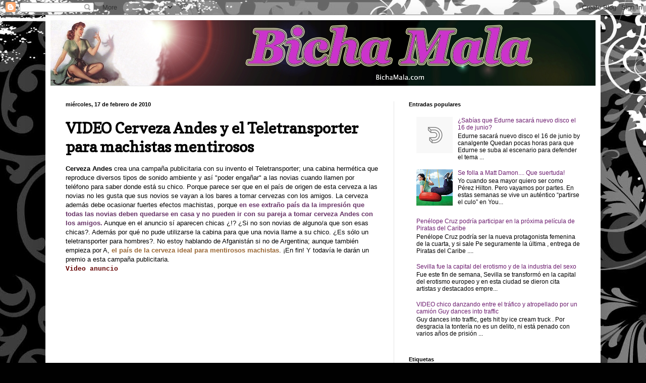

--- FILE ---
content_type: text/html; charset=UTF-8
request_url: https://bichamalatv.blogspot.com/2010/02/video-cerveza-andes-y-el.html
body_size: 20744
content:
<!DOCTYPE html>
<html class='v2' dir='ltr' lang='es'>
<head>
<link href='https://www.blogger.com/static/v1/widgets/335934321-css_bundle_v2.css' rel='stylesheet' type='text/css'/>
<meta content='width=1100' name='viewport'/>
<meta content='text/html; charset=UTF-8' http-equiv='Content-Type'/>
<meta content='blogger' name='generator'/>
<link href='https://bichamalatv.blogspot.com/favicon.ico' rel='icon' type='image/x-icon'/>
<link href='http://bichamalatv.blogspot.com/2010/02/video-cerveza-andes-y-el.html' rel='canonical'/>
<link rel="alternate" type="application/atom+xml" title="BICHA MALA - Atom" href="https://bichamalatv.blogspot.com/feeds/posts/default" />
<link rel="alternate" type="application/rss+xml" title="BICHA MALA - RSS" href="https://bichamalatv.blogspot.com/feeds/posts/default?alt=rss" />
<link rel="service.post" type="application/atom+xml" title="BICHA MALA - Atom" href="https://draft.blogger.com/feeds/6512146939308102493/posts/default" />

<link rel="alternate" type="application/atom+xml" title="BICHA MALA - Atom" href="https://bichamalatv.blogspot.com/feeds/8238815446889331639/comments/default" />
<!--Can't find substitution for tag [blog.ieCssRetrofitLinks]-->
<meta content='http://bichamalatv.blogspot.com/2010/02/video-cerveza-andes-y-el.html' property='og:url'/>
<meta content='VIDEO Cerveza Andes y el Teletransporter para machistas mentirosos' property='og:title'/>
<meta content='Cerveza Andes  crea una campaña publicitaria con su invento el Teletransporter; una cabina hermética que reproduce diversos tipos de sonido ...' property='og:description'/>
<title>BICHA MALA: VIDEO Cerveza Andes y el Teletransporter para machistas mentirosos</title>
<style type='text/css'>@font-face{font-family:'Copse';font-style:normal;font-weight:400;font-display:swap;src:url(//fonts.gstatic.com/s/copse/v16/11hPGpDKz1rGb3dkFEmDUq-B.woff2)format('woff2');unicode-range:U+0000-00FF,U+0131,U+0152-0153,U+02BB-02BC,U+02C6,U+02DA,U+02DC,U+0304,U+0308,U+0329,U+2000-206F,U+20AC,U+2122,U+2191,U+2193,U+2212,U+2215,U+FEFF,U+FFFD;}</style>
<style id='page-skin-1' type='text/css'><!--
/*
-----------------------------------------------
Blogger Template Style
Name:     Simple
Designer: Blogger
URL:      www.blogger.com
----------------------------------------------- */
/* Content
----------------------------------------------- */
body {
font: normal normal 12px Arial, Tahoma, Helvetica, FreeSans, sans-serif;
color: #000000;
background: #010101 url(//themes.googleusercontent.com/image?id=1CwJW5m0Ws7aa94aruzb_ThRKyT7L21QZWeRE6VCvWEmEVSvK7EiC-EIxpnn1EijGlfAK) repeat fixed top center /* Credit: suprun (http://www.istockphoto.com/googleimages.php?id=3648933&platform=blogger) */;
padding: 0 40px 40px 40px;
}
html body .region-inner {
min-width: 0;
max-width: 100%;
width: auto;
}
h2 {
font-size: 22px;
}
a:link {
text-decoration:none;
color: #6d1e70;
}
a:visited {
text-decoration:none;
color: #ff2707;
}
a:hover {
text-decoration:underline;
color: #1e2170;
}
.body-fauxcolumn-outer .fauxcolumn-inner {
background: transparent none repeat scroll top left;
_background-image: none;
}
.body-fauxcolumn-outer .cap-top {
position: absolute;
z-index: 1;
height: 400px;
width: 100%;
}
.body-fauxcolumn-outer .cap-top .cap-left {
width: 100%;
background: transparent none repeat-x scroll top left;
_background-image: none;
}
.content-outer {
-moz-box-shadow: 0 0 40px rgba(0, 0, 0, .15);
-webkit-box-shadow: 0 0 5px rgba(0, 0, 0, .15);
-goog-ms-box-shadow: 0 0 10px #333333;
box-shadow: 0 0 40px rgba(0, 0, 0, .15);
margin-bottom: 1px;
}
.content-inner {
padding: 10px 10px;
}
.content-inner {
background-color: #ffffff;
}
/* Header
----------------------------------------------- */
.header-outer {
background: transparent none repeat-x scroll 0 -400px;
_background-image: none;
}
.Header h1 {
font: normal normal 60px Arial, Tahoma, Helvetica, FreeSans, sans-serif;
color: #701e21;
text-shadow: -1px -1px 1px rgba(0, 0, 0, .2);
}
.Header h1 a {
color: #701e21;
}
.Header .description {
font-size: 140%;
color: #474747;
}
.header-inner .Header .titlewrapper {
padding: 22px 30px;
}
.header-inner .Header .descriptionwrapper {
padding: 0 30px;
}
/* Tabs
----------------------------------------------- */
.tabs-inner .section:first-child {
border-top: 1px solid #e5e5e5;
}
.tabs-inner .section:first-child ul {
margin-top: -1px;
border-top: 1px solid #e5e5e5;
border-left: 0 solid #e5e5e5;
border-right: 0 solid #e5e5e5;
}
.tabs-inner .widget ul {
background: #ededed url(https://resources.blogblog.com/blogblog/data/1kt/simple/gradients_light.png) repeat-x scroll 0 -800px;
_background-image: none;
border-bottom: 1px solid #e5e5e5;
margin-top: 0;
margin-left: -30px;
margin-right: -30px;
}
.tabs-inner .widget li a {
display: inline-block;
padding: .6em 1em;
font: normal normal 14px Arial, Tahoma, Helvetica, FreeSans, sans-serif;
color: #838383;
border-left: 1px solid #ffffff;
border-right: 1px solid #e5e5e5;
}
.tabs-inner .widget li:first-child a {
border-left: none;
}
.tabs-inner .widget li.selected a, .tabs-inner .widget li a:hover {
color: #000000;
background-color: #e5e5e5;
text-decoration: none;
}
/* Columns
----------------------------------------------- */
.main-outer {
border-top: 0 solid #e5e5e5;
}
.fauxcolumn-left-outer .fauxcolumn-inner {
border-right: 1px solid #e5e5e5;
}
.fauxcolumn-right-outer .fauxcolumn-inner {
border-left: 1px solid #e5e5e5;
}
/* Headings
----------------------------------------------- */
div.widget > h2,
div.widget h2.title {
margin: 0 0 1em 0;
font: normal bold 11px Arial, Tahoma, Helvetica, FreeSans, sans-serif;
color: #000000;
}
/* Widgets
----------------------------------------------- */
.widget .zippy {
color: #838383;
text-shadow: 2px 2px 1px rgba(0, 0, 0, .1);
}
.widget .popular-posts ul {
list-style: none;
}
/* Posts
----------------------------------------------- */
h2.date-header {
font: normal bold 11px Arial, Tahoma, Helvetica, FreeSans, sans-serif;
}
.date-header span {
background-color: transparent;
color: #000000;
padding: inherit;
letter-spacing: inherit;
margin: inherit;
}
.main-inner {
padding-top: 30px;
padding-bottom: 30px;
}
.main-inner .column-center-inner {
padding: 0 15px;
}
.main-inner .column-center-inner .section {
margin: 0 15px;
}
.post {
margin: 0 0 25px 0;
}
h3.post-title, .comments h4 {
font: normal bold 30px Copse;
margin: .75em 0 0;
}
.post-body {
font-size: 110%;
line-height: 1.4;
position: relative;
}
.post-body img, .post-body .tr-caption-container, .Profile img, .Image img,
.BlogList .item-thumbnail img {
padding: 2px;
background: #ffffff;
border: 1px solid #e5e5e5;
-moz-box-shadow: 1px 1px 5px rgba(0, 0, 0, .1);
-webkit-box-shadow: 1px 1px 5px rgba(0, 0, 0, .1);
box-shadow: 1px 1px 5px rgba(0, 0, 0, .1);
}
.post-body img, .post-body .tr-caption-container {
padding: 5px;
}
.post-body .tr-caption-container {
color: #000000;
}
.post-body .tr-caption-container img {
padding: 0;
background: transparent;
border: none;
-moz-box-shadow: 0 0 0 rgba(0, 0, 0, .1);
-webkit-box-shadow: 0 0 0 rgba(0, 0, 0, .1);
box-shadow: 0 0 0 rgba(0, 0, 0, .1);
}
.post-header {
margin: 0 0 1.5em;
line-height: 1.6;
font-size: 90%;
}
.post-footer {
margin: 20px -2px 0;
padding: 5px 10px;
color: #000000;
background-color: #f1f1f1;
border-bottom: 1px solid #e5e5e5;
line-height: 1.6;
font-size: 90%;
}
#comments .comment-author {
padding-top: 1.5em;
border-top: 1px solid #e5e5e5;
background-position: 0 1.5em;
}
#comments .comment-author:first-child {
padding-top: 0;
border-top: none;
}
.avatar-image-container {
margin: .2em 0 0;
}
#comments .avatar-image-container img {
border: 1px solid #e5e5e5;
}
/* Comments
----------------------------------------------- */
.comments .comments-content .icon.blog-author {
background-repeat: no-repeat;
background-image: url([data-uri]);
}
.comments .comments-content .loadmore a {
border-top: 1px solid #838383;
border-bottom: 1px solid #838383;
}
.comments .comment-thread.inline-thread {
background-color: #f1f1f1;
}
.comments .continue {
border-top: 2px solid #838383;
}
/* Accents
---------------------------------------------- */
.section-columns td.columns-cell {
border-left: 1px solid #e5e5e5;
}
.blog-pager {
background: transparent none no-repeat scroll top center;
}
.blog-pager-older-link, .home-link,
.blog-pager-newer-link {
background-color: #ffffff;
padding: 5px;
}
.footer-outer {
border-top: 0 dashed #bbbbbb;
}
/* Mobile
----------------------------------------------- */
body.mobile  {
background-size: auto;
}
.mobile .body-fauxcolumn-outer {
background: transparent none repeat scroll top left;
}
.mobile .body-fauxcolumn-outer .cap-top {
background-size: 100% auto;
}
.mobile .content-outer {
-webkit-box-shadow: 0 0 3px rgba(0, 0, 0, .15);
box-shadow: 0 0 3px rgba(0, 0, 0, .15);
}
.mobile .tabs-inner .widget ul {
margin-left: 0;
margin-right: 0;
}
.mobile .post {
margin: 0;
}
.mobile .main-inner .column-center-inner .section {
margin: 0;
}
.mobile .date-header span {
padding: 0.1em 10px;
margin: 0 -10px;
}
.mobile h3.post-title {
margin: 0;
}
.mobile .blog-pager {
background: transparent none no-repeat scroll top center;
}
.mobile .footer-outer {
border-top: none;
}
.mobile .main-inner, .mobile .footer-inner {
background-color: #ffffff;
}
.mobile-index-contents {
color: #000000;
}
.mobile-link-button {
background-color: #6d1e70;
}
.mobile-link-button a:link, .mobile-link-button a:visited {
color: #ffffff;
}
.mobile .tabs-inner .section:first-child {
border-top: none;
}
.mobile .tabs-inner .PageList .widget-content {
background-color: #e5e5e5;
color: #000000;
border-top: 1px solid #e5e5e5;
border-bottom: 1px solid #e5e5e5;
}
.mobile .tabs-inner .PageList .widget-content .pagelist-arrow {
border-left: 1px solid #e5e5e5;
}

--></style>
<style id='template-skin-1' type='text/css'><!--
body {
min-width: 1100px;
}
.content-outer, .content-fauxcolumn-outer, .region-inner {
min-width: 1100px;
max-width: 1100px;
_width: 1100px;
}
.main-inner .columns {
padding-left: 0;
padding-right: 400px;
}
.main-inner .fauxcolumn-center-outer {
left: 0;
right: 400px;
/* IE6 does not respect left and right together */
_width: expression(this.parentNode.offsetWidth -
parseInt("0") -
parseInt("400px") + 'px');
}
.main-inner .fauxcolumn-left-outer {
width: 0;
}
.main-inner .fauxcolumn-right-outer {
width: 400px;
}
.main-inner .column-left-outer {
width: 0;
right: 100%;
margin-left: -0;
}
.main-inner .column-right-outer {
width: 400px;
margin-right: -400px;
}
#layout {
min-width: 0;
}
#layout .content-outer {
min-width: 0;
width: 800px;
}
#layout .region-inner {
min-width: 0;
width: auto;
}
body#layout div.add_widget {
padding: 8px;
}
body#layout div.add_widget a {
margin-left: 32px;
}
--></style>
<style>
    body {background-image:url(\/\/themes.googleusercontent.com\/image?id=1CwJW5m0Ws7aa94aruzb_ThRKyT7L21QZWeRE6VCvWEmEVSvK7EiC-EIxpnn1EijGlfAK);}
    
@media (max-width: 200px) { body {background-image:url(\/\/themes.googleusercontent.com\/image?id=1CwJW5m0Ws7aa94aruzb_ThRKyT7L21QZWeRE6VCvWEmEVSvK7EiC-EIxpnn1EijGlfAK&options=w200);}}
@media (max-width: 400px) and (min-width: 201px) { body {background-image:url(\/\/themes.googleusercontent.com\/image?id=1CwJW5m0Ws7aa94aruzb_ThRKyT7L21QZWeRE6VCvWEmEVSvK7EiC-EIxpnn1EijGlfAK&options=w400);}}
@media (max-width: 800px) and (min-width: 401px) { body {background-image:url(\/\/themes.googleusercontent.com\/image?id=1CwJW5m0Ws7aa94aruzb_ThRKyT7L21QZWeRE6VCvWEmEVSvK7EiC-EIxpnn1EijGlfAK&options=w800);}}
@media (max-width: 1200px) and (min-width: 801px) { body {background-image:url(\/\/themes.googleusercontent.com\/image?id=1CwJW5m0Ws7aa94aruzb_ThRKyT7L21QZWeRE6VCvWEmEVSvK7EiC-EIxpnn1EijGlfAK&options=w1200);}}
/* Last tag covers anything over one higher than the previous max-size cap. */
@media (min-width: 1201px) { body {background-image:url(\/\/themes.googleusercontent.com\/image?id=1CwJW5m0Ws7aa94aruzb_ThRKyT7L21QZWeRE6VCvWEmEVSvK7EiC-EIxpnn1EijGlfAK&options=w1600);}}
  </style>
<link href='https://draft.blogger.com/dyn-css/authorization.css?targetBlogID=6512146939308102493&amp;zx=23294f46-cc97-4ad3-9409-57681610d9f4' media='none' onload='if(media!=&#39;all&#39;)media=&#39;all&#39;' rel='stylesheet'/><noscript><link href='https://draft.blogger.com/dyn-css/authorization.css?targetBlogID=6512146939308102493&amp;zx=23294f46-cc97-4ad3-9409-57681610d9f4' rel='stylesheet'/></noscript>
<meta name='google-adsense-platform-account' content='ca-host-pub-1556223355139109'/>
<meta name='google-adsense-platform-domain' content='blogspot.com'/>

<!-- data-ad-client=ca-pub-3966848174975308 -->

</head>
<body class='loading variant-pale'>
<div class='navbar section' id='navbar' name='Barra de navegación'><div class='widget Navbar' data-version='1' id='Navbar1'><script type="text/javascript">
    function setAttributeOnload(object, attribute, val) {
      if(window.addEventListener) {
        window.addEventListener('load',
          function(){ object[attribute] = val; }, false);
      } else {
        window.attachEvent('onload', function(){ object[attribute] = val; });
      }
    }
  </script>
<div id="navbar-iframe-container"></div>
<script type="text/javascript" src="https://apis.google.com/js/platform.js"></script>
<script type="text/javascript">
      gapi.load("gapi.iframes:gapi.iframes.style.bubble", function() {
        if (gapi.iframes && gapi.iframes.getContext) {
          gapi.iframes.getContext().openChild({
              url: 'https://draft.blogger.com/navbar/6512146939308102493?po\x3d8238815446889331639\x26origin\x3dhttps://bichamalatv.blogspot.com',
              where: document.getElementById("navbar-iframe-container"),
              id: "navbar-iframe"
          });
        }
      });
    </script><script type="text/javascript">
(function() {
var script = document.createElement('script');
script.type = 'text/javascript';
script.src = '//pagead2.googlesyndication.com/pagead/js/google_top_exp.js';
var head = document.getElementsByTagName('head')[0];
if (head) {
head.appendChild(script);
}})();
</script>
</div></div>
<div class='body-fauxcolumns'>
<div class='fauxcolumn-outer body-fauxcolumn-outer'>
<div class='cap-top'>
<div class='cap-left'></div>
<div class='cap-right'></div>
</div>
<div class='fauxborder-left'>
<div class='fauxborder-right'></div>
<div class='fauxcolumn-inner'>
</div>
</div>
<div class='cap-bottom'>
<div class='cap-left'></div>
<div class='cap-right'></div>
</div>
</div>
</div>
<div class='content'>
<div class='content-fauxcolumns'>
<div class='fauxcolumn-outer content-fauxcolumn-outer'>
<div class='cap-top'>
<div class='cap-left'></div>
<div class='cap-right'></div>
</div>
<div class='fauxborder-left'>
<div class='fauxborder-right'></div>
<div class='fauxcolumn-inner'>
</div>
</div>
<div class='cap-bottom'>
<div class='cap-left'></div>
<div class='cap-right'></div>
</div>
</div>
</div>
<div class='content-outer'>
<div class='content-cap-top cap-top'>
<div class='cap-left'></div>
<div class='cap-right'></div>
</div>
<div class='fauxborder-left content-fauxborder-left'>
<div class='fauxborder-right content-fauxborder-right'></div>
<div class='content-inner'>
<header>
<div class='header-outer'>
<div class='header-cap-top cap-top'>
<div class='cap-left'></div>
<div class='cap-right'></div>
</div>
<div class='fauxborder-left header-fauxborder-left'>
<div class='fauxborder-right header-fauxborder-right'></div>
<div class='region-inner header-inner'>
<div class='header section' id='header' name='Cabecera'><div class='widget Header' data-version='1' id='Header1'>
<div id='header-inner'>
<a href='https://bichamalatv.blogspot.com/' style='display: block'>
<img alt='BICHA MALA' height='130px; ' id='Header1_headerimg' src='https://blogger.googleusercontent.com/img/b/R29vZ2xl/AVvXsEjLdl13acndQpJgmaRhLpXRoPVzwedhqnkGbW-gFrH4xUhasRTF6UKGYkYmIyrVSSXdZqnT8DrWan3oxkMefO3qtSXBMmW7FLCaOUv1bjdLvabj7qEXdnYIKU52O2hMDYVElZ2YOSwpzEo/s1600/bichamala2013-1.jpg' style='display: block' width='1197px; '/>
</a>
</div>
</div></div>
</div>
</div>
<div class='header-cap-bottom cap-bottom'>
<div class='cap-left'></div>
<div class='cap-right'></div>
</div>
</div>
</header>
<div class='tabs-outer'>
<div class='tabs-cap-top cap-top'>
<div class='cap-left'></div>
<div class='cap-right'></div>
</div>
<div class='fauxborder-left tabs-fauxborder-left'>
<div class='fauxborder-right tabs-fauxborder-right'></div>
<div class='region-inner tabs-inner'>
<div class='tabs no-items section' id='crosscol' name='Multicolumnas'></div>
<div class='tabs no-items section' id='crosscol-overflow' name='Cross-Column 2'></div>
</div>
</div>
<div class='tabs-cap-bottom cap-bottom'>
<div class='cap-left'></div>
<div class='cap-right'></div>
</div>
</div>
<div class='main-outer'>
<div class='main-cap-top cap-top'>
<div class='cap-left'></div>
<div class='cap-right'></div>
</div>
<div class='fauxborder-left main-fauxborder-left'>
<div class='fauxborder-right main-fauxborder-right'></div>
<div class='region-inner main-inner'>
<div class='columns fauxcolumns'>
<div class='fauxcolumn-outer fauxcolumn-center-outer'>
<div class='cap-top'>
<div class='cap-left'></div>
<div class='cap-right'></div>
</div>
<div class='fauxborder-left'>
<div class='fauxborder-right'></div>
<div class='fauxcolumn-inner'>
</div>
</div>
<div class='cap-bottom'>
<div class='cap-left'></div>
<div class='cap-right'></div>
</div>
</div>
<div class='fauxcolumn-outer fauxcolumn-left-outer'>
<div class='cap-top'>
<div class='cap-left'></div>
<div class='cap-right'></div>
</div>
<div class='fauxborder-left'>
<div class='fauxborder-right'></div>
<div class='fauxcolumn-inner'>
</div>
</div>
<div class='cap-bottom'>
<div class='cap-left'></div>
<div class='cap-right'></div>
</div>
</div>
<div class='fauxcolumn-outer fauxcolumn-right-outer'>
<div class='cap-top'>
<div class='cap-left'></div>
<div class='cap-right'></div>
</div>
<div class='fauxborder-left'>
<div class='fauxborder-right'></div>
<div class='fauxcolumn-inner'>
</div>
</div>
<div class='cap-bottom'>
<div class='cap-left'></div>
<div class='cap-right'></div>
</div>
</div>
<!-- corrects IE6 width calculation -->
<div class='columns-inner'>
<div class='column-center-outer'>
<div class='column-center-inner'>
<div class='main section' id='main' name='Principal'><div class='widget Blog' data-version='1' id='Blog1'>
<div class='blog-posts hfeed'>

          <div class="date-outer">
        
<h2 class='date-header'><span>miércoles, 17 de febrero de 2010</span></h2>

          <div class="date-posts">
        
<div class='post-outer'>
<div class='post hentry uncustomized-post-template' itemprop='blogPost' itemscope='itemscope' itemtype='http://schema.org/BlogPosting'>
<meta content='6512146939308102493' itemprop='blogId'/>
<meta content='8238815446889331639' itemprop='postId'/>
<a name='8238815446889331639'></a>
<h3 class='post-title entry-title' itemprop='name'>
VIDEO Cerveza Andes y el Teletransporter para machistas mentirosos
</h3>
<div class='post-header'>
<div class='post-header-line-1'></div>
</div>
<div class='post-body entry-content' id='post-body-8238815446889331639' itemprop='description articleBody'>
<strong>Cerveza Andes</strong> crea una campaña publicitaria con su invento el Teletransporter; una cabina hermética que reproduce diversos tipos de sonido ambiente y así "poder engañar" a las novias cuando llamen por teléfono para saber donde está su chico. Porque parece ser que en el país de origen de esta cerveza a las novias no les gusta que sus novios se vayan a los bares a tomar cervezas con los amigos. La cerveza además debe ocasionar fuertes efectos machistas, porque <strong><span style="color:#663366;">en </span><span style="color:#663366;">ese extraño país da la impresión que todas las novias deben quedarse en casa y no pueden ir con su pareja a tomar cerveza Andes con los amigos.</span></strong> Aunque en el anuncio sí aparecen chicas &#191;!? &#191;Si no son novias de alguno/a que son esas chicas?. Además por qué no pude utilizarse la cabina para que una novia llame a su chico. &#191;Es sólo un teletransporter para hombres?. No estoy hablando de Afganistán si no de Argentina; aunque también empieza por A, <strong><span style="color:#996633;">el país de la cerveza ideal para mentirosos machistas</span></strong>. &#161;En fin! Y todavía le darán un premio a esta campaña publicitaria.<br /><strong><span style="font-family:courier new;color:#660000;">Video anuncio<br /></span></strong><object height="385" width="480"><param name="movie" value="//www.youtube.com/v/9Q8bascdOLk&amp;hl=es_ES&amp;fs=1&amp;color1=0xcc2550&amp;color2=0xe87a9f"><param name="allowFullScreen" value="true"><param name="allowscriptaccess" value="always"><embed src="//www.youtube.com/v/9Q8bascdOLk&amp;hl=es_ES&amp;fs=1&amp;color1=0xcc2550&amp;color2=0xe87a9f" type="application/x-shockwave-flash" allowscriptaccess="always" allowfullscreen="true" width="480" height="385"></embed></object>
<div style='clear: both;'></div>
</div>
<div class='post-footer'>
<div class='post-footer-line post-footer-line-1'>
<span class='post-author vcard'>
</span>
<span class='post-timestamp'>
</span>
<span class='post-comment-link'>
</span>
<span class='post-icons'>
<span class='item-action'>
<a href='https://draft.blogger.com/email-post/6512146939308102493/8238815446889331639' title='Enviar entrada por correo electrónico'>
<img alt='' class='icon-action' height='13' src='https://resources.blogblog.com/img/icon18_email.gif' width='18'/>
</a>
</span>
<span class='item-control blog-admin pid-177879734'>
<a href='https://draft.blogger.com/post-edit.g?blogID=6512146939308102493&postID=8238815446889331639&from=pencil' title='Editar entrada'>
<img alt='' class='icon-action' height='18' src='https://resources.blogblog.com/img/icon18_edit_allbkg.gif' width='18'/>
</a>
</span>
</span>
<div class='post-share-buttons goog-inline-block'>
<a class='goog-inline-block share-button sb-email' href='https://draft.blogger.com/share-post.g?blogID=6512146939308102493&postID=8238815446889331639&target=email' target='_blank' title='Enviar por correo electrónico'><span class='share-button-link-text'>Enviar por correo electrónico</span></a><a class='goog-inline-block share-button sb-blog' href='https://draft.blogger.com/share-post.g?blogID=6512146939308102493&postID=8238815446889331639&target=blog' onclick='window.open(this.href, "_blank", "height=270,width=475"); return false;' target='_blank' title='Escribe un blog'><span class='share-button-link-text'>Escribe un blog</span></a><a class='goog-inline-block share-button sb-twitter' href='https://draft.blogger.com/share-post.g?blogID=6512146939308102493&postID=8238815446889331639&target=twitter' target='_blank' title='Compartir en X'><span class='share-button-link-text'>Compartir en X</span></a><a class='goog-inline-block share-button sb-facebook' href='https://draft.blogger.com/share-post.g?blogID=6512146939308102493&postID=8238815446889331639&target=facebook' onclick='window.open(this.href, "_blank", "height=430,width=640"); return false;' target='_blank' title='Compartir con Facebook'><span class='share-button-link-text'>Compartir con Facebook</span></a><a class='goog-inline-block share-button sb-pinterest' href='https://draft.blogger.com/share-post.g?blogID=6512146939308102493&postID=8238815446889331639&target=pinterest' target='_blank' title='Compartir en Pinterest'><span class='share-button-link-text'>Compartir en Pinterest</span></a>
</div>
</div>
<div class='post-footer-line post-footer-line-2'>
<span class='post-labels'>
Etiquetas:
<a href='https://bichamalatv.blogspot.com/search/label/Consumo' rel='tag'>Consumo</a>,
<a href='https://bichamalatv.blogspot.com/search/label/Humor' rel='tag'>Humor</a>,
<a href='https://bichamalatv.blogspot.com/search/label/Mundo%20Sorprendente' rel='tag'>Mundo Sorprendente</a>,
<a href='https://bichamalatv.blogspot.com/search/label/Videos' rel='tag'>Videos</a>
</span>
</div>
<div class='post-footer-line post-footer-line-3'>
<span class='post-location'>
</span>
</div>
</div>
</div>
<div class='comments' id='comments'>
<a name='comments'></a>
<h4>1 comentario:</h4>
<div id='Blog1_comments-block-wrapper'>
<dl class='avatar-comment-indent' id='comments-block'>
<dt class='comment-author ' id='c4504159087898866007'>
<a name='c4504159087898866007'></a>
<div class="avatar-image-container avatar-stock"><span dir="ltr"><img src="//resources.blogblog.com/img/blank.gif" width="35" height="35" alt="" title="Erika">

</span></div>
Erika
dijo...
</dt>
<dd class='comment-body' id='Blog1_cmt-4504159087898866007'>
<p>
Que mal gusto de anuncio yo tambien tomo cerveza y me voy con mi chico a los bares.
</p>
</dd>
<dd class='comment-footer'>
<span class='comment-timestamp'>
<a href='https://bichamalatv.blogspot.com/2010/02/video-cerveza-andes-y-el.html?showComment=1266447003652#c4504159087898866007' title='comment permalink'>
17 de febrero de 2010 a las 14:50
</a>
<span class='item-control blog-admin pid-71953976'>
<a class='comment-delete' href='https://draft.blogger.com/comment/delete/6512146939308102493/4504159087898866007' title='Eliminar comentario'>
<img src='https://resources.blogblog.com/img/icon_delete13.gif'/>
</a>
</span>
</span>
</dd>
</dl>
</div>
<p class='comment-footer'>
<a href='https://draft.blogger.com/comment/fullpage/post/6512146939308102493/8238815446889331639' onclick=''>Publicar un comentario</a>
</p>
</div>
</div>

        </div></div>
      
</div>
<div class='blog-pager' id='blog-pager'>
<span id='blog-pager-newer-link'>
<a class='blog-pager-newer-link' href='https://bichamalatv.blogspot.com/2010/02/video-el-santuario-de-los-penes-un.html' id='Blog1_blog-pager-newer-link' title='Entrada más reciente'>Entrada más reciente</a>
</span>
<span id='blog-pager-older-link'>
<a class='blog-pager-older-link' href='https://bichamalatv.blogspot.com/2010/02/consejos-de-maquillaje-look-natural.html' id='Blog1_blog-pager-older-link' title='Entrada antigua'>Entrada antigua</a>
</span>
<a class='home-link' href='https://bichamalatv.blogspot.com/'>Inicio</a>
</div>
<div class='clear'></div>
<div class='post-feeds'>
<div class='feed-links'>
Suscribirse a:
<a class='feed-link' href='https://bichamalatv.blogspot.com/feeds/8238815446889331639/comments/default' target='_blank' type='application/atom+xml'>Enviar comentarios (Atom)</a>
</div>
</div>
</div><div class='widget HTML' data-version='1' id='HTML7'>
<div class='widget-content'>
<script src="//widgets.twimg.com/j/2/widget.js"></script>
<script>
new TWTR.Widget({
  version: 2,
  type: 'profile',
  rpp: 4,
  interval: 6000,
  width: 620,
  height: 300,
  theme: {
    shell: {
      background: '#e617e6',
      color: '#ffffff'
    },
    tweets: {
      background: '#000000',
      color: '#ffffff',
      links: '#4aed05'
    }
  },
  features: {
    scrollbar: false,
    loop: false,
    live: false,
    hashtags: true,
    timestamp: true,
    avatars: false,
    behavior: 'all'
  }
}).render().setUser('Bicha_Mala').start();
</script>
</div>
<div class='clear'></div>
</div><div class='widget HTML' data-version='1' id='HTML6'>
<div class='widget-content'>
<iframe src="//www.facebook.com/plugins/likebox.php?href=http%3A%2F%2Fwww.facebook.com%2Fpages%2FBichaMalacom%2F145227992193829&amp;width=620&amp;height=427&amp;show_faces=false&amp;colorscheme=light&amp;stream=true&amp;border_color&amp;header=true" scrolling="no" frameborder="0" style="border:none; overflow:hidden; width:620px; height:620px;" allowtransparency="true"></iframe>
</div>
<div class='clear'></div>
</div></div>
</div>
</div>
<div class='column-left-outer'>
<div class='column-left-inner'>
<aside>
</aside>
</div>
</div>
<div class='column-right-outer'>
<div class='column-right-inner'>
<aside>
<div class='sidebar section' id='sidebar-right-1'><div class='widget PopularPosts' data-version='1' id='PopularPosts1'>
<h2>Entradas populares</h2>
<div class='widget-content popular-posts'>
<ul>
<li>
<div class='item-content'>
<div class='item-thumbnail'>
<a href='https://bichamalatv.blogspot.com/2015/05/sabias-que-edurne-sacara-nuevo-disco-el.html' target='_blank'>
<img alt='' border='0' src='https://lh3.googleusercontent.com/blogger_img_proxy/AEn0k_s4kIwWQrlWyVcuQAWCdGTRcqVVDlNBrQYeGWNoUDu4yoYqEcHrNBxIp-5guVyhifj7Dou5YCM4UAQRf6Ic7T_z=w72-h72-p-k-no-nu'/>
</a>
</div>
<div class='item-title'><a href='https://bichamalatv.blogspot.com/2015/05/sabias-que-edurne-sacara-nuevo-disco-el.html'>&#191;Sabías que Edurne sacará nuevo disco el 16 de junio?</a></div>
<div class='item-snippet'> Edurne sacará nuevo disco el 16 de junio  by canalgente   Quedan pocas horas para que Edurne se suba al escenario para defender el tema ...</div>
</div>
<div style='clear: both;'></div>
</li>
<li>
<div class='item-content'>
<div class='item-thumbnail'>
<a href='https://bichamalatv.blogspot.com/2008/04/se-folla-matt-damon-que-suertuda.html' target='_blank'>
<img alt='' border='0' src='https://lh3.googleusercontent.com/blogger_img_proxy/AEn0k_sEDdNsqcpTNpXpCvqPGAcfJvHOutO-D97Y0BQm9n13c9NbORTZ01YzGcAvJqAZz1kNa24EfF0eC95dhUXVa-nPp6cHCEZwrL5rrA0I0n3cvVnbMrR64gM=w72-h72-p-k-no-nu'/>
</a>
</div>
<div class='item-title'><a href='https://bichamalatv.blogspot.com/2008/04/se-folla-matt-damon-que-suertuda.html'>Se folla a Matt Damon.... Que suertuda!</a></div>
<div class='item-snippet'>Yo cuando sea mayor quiero ser como Pérez Hilton.  Pero vayamos por partes. En estas semanas se vive un auténtico &#8220;partirse el culo&#8221;  en You...</div>
</div>
<div style='clear: both;'></div>
</li>
<li>
<div class='item-content'>
<div class='item-title'><a href='https://bichamalatv.blogspot.com/2009/11/penelope-cruz-podria-participar-en-la.html'>Penélope Cruz podría participar en la próxima película de Piratas del Caribe</a></div>
<div class='item-snippet'>Penélope Cruz  podría ser la nueva protagonista femenina de la cuarta,  y si sale Pe seguramente la última , entrega de Piratas del Caribe ....</div>
</div>
<div style='clear: both;'></div>
</li>
<li>
<div class='item-content'>
<div class='item-title'><a href='https://bichamalatv.blogspot.com/2009/10/sevilla-fue-la-capital-del-erotismo-y.html'>Sevilla fue la capital del erotismo y de la industria del sexo</a></div>
<div class='item-snippet'>Fue este fin de semana, Sevilla se transformó en la capital del erotismo europeo y en esta ciudad se dieron cita artistas y destacados empre...</div>
</div>
<div style='clear: both;'></div>
</li>
<li>
<div class='item-content'>
<div class='item-title'><a href='https://bichamalatv.blogspot.com/2010/08/video-chico-danzando-entre-el-trafico-y.html'>VIDEO chico danzando entre el tráfico y atropellado por un camión Guy dances into traffic</a></div>
<div class='item-snippet'>Guy dances into traffic, gets hit by ice cream truck . Por desgracia la tontería no es un delito, ni está penado con varios años de prisión ...</div>
</div>
<div style='clear: both;'></div>
</li>
</ul>
<div class='clear'></div>
</div>
</div><div class='widget Label' data-version='1' id='Label1'>
<h2>Etiquetas</h2>
<div class='widget-content cloud-label-widget-content'>
<span class='label-size label-size-1'>
<a dir='ltr' href='https://bichamalatv.blogspot.com/search/label/-%20Britney%20Spears'>- Britney Spears</a>
<span class='label-count' dir='ltr'>(1)</span>
</span>
<span class='label-size label-size-1'>
<a dir='ltr' href='https://bichamalatv.blogspot.com/search/label/-%20Ricky%20Martin'>- Ricky Martin</a>
<span class='label-count' dir='ltr'>(1)</span>
</span>
<span class='label-size label-size-1'>
<a dir='ltr' href='https://bichamalatv.blogspot.com/search/label/-%20Scarlett%20Johansson'>- Scarlett Johansson</a>
<span class='label-count' dir='ltr'>(1)</span>
</span>
<span class='label-size label-size-2'>
<a dir='ltr' href='https://bichamalatv.blogspot.com/search/label/-%20Shakira'>- Shakira</a>
<span class='label-count' dir='ltr'>(3)</span>
</span>
<span class='label-size label-size-2'>
<a dir='ltr' href='https://bichamalatv.blogspot.com/search/label/Accidentes'>Accidentes</a>
<span class='label-count' dir='ltr'>(2)</span>
</span>
<span class='label-size label-size-3'>
<a dir='ltr' href='https://bichamalatv.blogspot.com/search/label/Activismo'>Activismo</a>
<span class='label-count' dir='ltr'>(7)</span>
</span>
<span class='label-size label-size-5'>
<a dir='ltr' href='https://bichamalatv.blogspot.com/search/label/actores'>actores</a>
<span class='label-count' dir='ltr'>(69)</span>
</span>
<span class='label-size label-size-3'>
<a dir='ltr' href='https://bichamalatv.blogspot.com/search/label/Agenda'>Agenda</a>
<span class='label-count' dir='ltr'>(8)</span>
</span>
<span class='label-size label-size-1'>
<a dir='ltr' href='https://bichamalatv.blogspot.com/search/label/Alemania'>Alemania</a>
<span class='label-count' dir='ltr'>(1)</span>
</span>
<span class='label-size label-size-2'>
<a dir='ltr' href='https://bichamalatv.blogspot.com/search/label/Am%C3%A9rica%20del%20Sur'>América del Sur</a>
<span class='label-count' dir='ltr'>(4)</span>
</span>
<span class='label-size label-size-2'>
<a dir='ltr' href='https://bichamalatv.blogspot.com/search/label/Amor%20y%20Sexo'>Amor y Sexo</a>
<span class='label-count' dir='ltr'>(2)</span>
</span>
<span class='label-size label-size-3'>
<a dir='ltr' href='https://bichamalatv.blogspot.com/search/label/Animales'>Animales</a>
<span class='label-count' dir='ltr'>(19)</span>
</span>
<span class='label-size label-size-1'>
<a dir='ltr' href='https://bichamalatv.blogspot.com/search/label/Argentina'>Argentina</a>
<span class='label-count' dir='ltr'>(1)</span>
</span>
<span class='label-size label-size-3'>
<a dir='ltr' href='https://bichamalatv.blogspot.com/search/label/Aristocracia'>Aristocracia</a>
<span class='label-count' dir='ltr'>(7)</span>
</span>
<span class='label-size label-size-3'>
<a dir='ltr' href='https://bichamalatv.blogspot.com/search/label/Arte'>Arte</a>
<span class='label-count' dir='ltr'>(8)</span>
</span>
<span class='label-size label-size-3'>
<a dir='ltr' href='https://bichamalatv.blogspot.com/search/label/Artistas'>Artistas</a>
<span class='label-count' dir='ltr'>(6)</span>
</span>
<span class='label-size label-size-1'>
<a dir='ltr' href='https://bichamalatv.blogspot.com/search/label/Australia'>Australia</a>
<span class='label-count' dir='ltr'>(1)</span>
</span>
<span class='label-size label-size-1'>
<a dir='ltr' href='https://bichamalatv.blogspot.com/search/label/Bodas'>Bodas</a>
<span class='label-count' dir='ltr'>(1)</span>
</span>
<span class='label-size label-size-2'>
<a dir='ltr' href='https://bichamalatv.blogspot.com/search/label/campa%C3%B1as'>campañas</a>
<span class='label-count' dir='ltr'>(2)</span>
</span>
<span class='label-size label-size-5'>
<a dir='ltr' href='https://bichamalatv.blogspot.com/search/label/Cantantes'>Cantantes</a>
<span class='label-count' dir='ltr'>(74)</span>
</span>
<span class='label-size label-size-3'>
<a dir='ltr' href='https://bichamalatv.blogspot.com/search/label/Casa%20Real'>Casa Real</a>
<span class='label-count' dir='ltr'>(6)</span>
</span>
<span class='label-size label-size-1'>
<a dir='ltr' href='https://bichamalatv.blogspot.com/search/label/Cat%C3%A1strofes'>Catástrofes</a>
<span class='label-count' dir='ltr'>(1)</span>
</span>
<span class='label-size label-size-5'>
<a dir='ltr' href='https://bichamalatv.blogspot.com/search/label/Cine'>Cine</a>
<span class='label-count' dir='ltr'>(88)</span>
</span>
<span class='label-size label-size-2'>
<a dir='ltr' href='https://bichamalatv.blogspot.com/search/label/Coches'>Coches</a>
<span class='label-count' dir='ltr'>(3)</span>
</span>
<span class='label-size label-size-2'>
<a dir='ltr' href='https://bichamalatv.blogspot.com/search/label/Cocina'>Cocina</a>
<span class='label-count' dir='ltr'>(2)</span>
</span>
<span class='label-size label-size-3'>
<a dir='ltr' href='https://bichamalatv.blogspot.com/search/label/Conciertos'>Conciertos</a>
<span class='label-count' dir='ltr'>(9)</span>
</span>
<span class='label-size label-size-1'>
<a dir='ltr' href='https://bichamalatv.blogspot.com/search/label/Concursos'>Concursos</a>
<span class='label-count' dir='ltr'>(1)</span>
</span>
<span class='label-size label-size-2'>
<a dir='ltr' href='https://bichamalatv.blogspot.com/search/label/Consejos%20de%20Belleza'>Consejos de Belleza</a>
<span class='label-count' dir='ltr'>(3)</span>
</span>
<span class='label-size label-size-3'>
<a dir='ltr' href='https://bichamalatv.blogspot.com/search/label/Consejos%20de%20Maquillaje'>Consejos de Maquillaje</a>
<span class='label-count' dir='ltr'>(11)</span>
</span>
<span class='label-size label-size-3'>
<a dir='ltr' href='https://bichamalatv.blogspot.com/search/label/Consumo'>Consumo</a>
<span class='label-count' dir='ltr'>(9)</span>
</span>
<span class='label-size label-size-2'>
<a dir='ltr' href='https://bichamalatv.blogspot.com/search/label/Cr%C3%ADmenes'>Crímenes</a>
<span class='label-count' dir='ltr'>(2)</span>
</span>
<span class='label-size label-size-1'>
<a dir='ltr' href='https://bichamalatv.blogspot.com/search/label/Cr%C3%ADtica%20de%20Cine'>Crítica de Cine</a>
<span class='label-count' dir='ltr'>(1)</span>
</span>
<span class='label-size label-size-3'>
<a dir='ltr' href='https://bichamalatv.blogspot.com/search/label/Cultura'>Cultura</a>
<span class='label-count' dir='ltr'>(17)</span>
</span>
<span class='label-size label-size-1'>
<a dir='ltr' href='https://bichamalatv.blogspot.com/search/label/Danza'>Danza</a>
<span class='label-count' dir='ltr'>(1)</span>
</span>
<span class='label-size label-size-3'>
<a dir='ltr' href='https://bichamalatv.blogspot.com/search/label/Delincuencia'>Delincuencia</a>
<span class='label-count' dir='ltr'>(10)</span>
</span>
<span class='label-size label-size-4'>
<a dir='ltr' href='https://bichamalatv.blogspot.com/search/label/Deportes'>Deportes</a>
<span class='label-count' dir='ltr'>(25)</span>
</span>
<span class='label-size label-size-4'>
<a dir='ltr' href='https://bichamalatv.blogspot.com/search/label/Deportistas'>Deportistas</a>
<span class='label-count' dir='ltr'>(25)</span>
</span>
<span class='label-size label-size-3'>
<a dir='ltr' href='https://bichamalatv.blogspot.com/search/label/Desnudos%20Solidarios'>Desnudos Solidarios</a>
<span class='label-count' dir='ltr'>(7)</span>
</span>
<span class='label-size label-size-3'>
<a dir='ltr' href='https://bichamalatv.blogspot.com/search/label/Desnudos%20y%20en%20pelotas'>Desnudos y en pelotas</a>
<span class='label-count' dir='ltr'>(15)</span>
</span>
<span class='label-size label-size-2'>
<a dir='ltr' href='https://bichamalatv.blogspot.com/search/label/Divorcios%20y%20separaciones'>Divorcios y separaciones</a>
<span class='label-count' dir='ltr'>(4)</span>
</span>
<span class='label-size label-size-1'>
<a dir='ltr' href='https://bichamalatv.blogspot.com/search/label/Econom%C3%ADa'>Economía</a>
<span class='label-count' dir='ltr'>(1)</span>
</span>
<span class='label-size label-size-1'>
<a dir='ltr' href='https://bichamalatv.blogspot.com/search/label/Entrevistas'>Entrevistas</a>
<span class='label-count' dir='ltr'>(1)</span>
</span>
<span class='label-size label-size-2'>
<a dir='ltr' href='https://bichamalatv.blogspot.com/search/label/Erotismo'>Erotismo</a>
<span class='label-count' dir='ltr'>(3)</span>
</span>
<span class='label-size label-size-4'>
<a dir='ltr' href='https://bichamalatv.blogspot.com/search/label/Espa%C3%B1a'>España</a>
<span class='label-count' dir='ltr'>(23)</span>
</span>
<span class='label-size label-size-3'>
<a dir='ltr' href='https://bichamalatv.blogspot.com/search/label/Espect%C3%A1culos'>Espectáculos</a>
<span class='label-count' dir='ltr'>(9)</span>
</span>
<span class='label-size label-size-3'>
<a dir='ltr' href='https://bichamalatv.blogspot.com/search/label/Estados%20Unidos'>Estados Unidos</a>
<span class='label-count' dir='ltr'>(15)</span>
</span>
<span class='label-size label-size-1'>
<a dir='ltr' href='https://bichamalatv.blogspot.com/search/label/Est%C3%A9tica'>Estética</a>
<span class='label-count' dir='ltr'>(1)</span>
</span>
<span class='label-size label-size-4'>
<a dir='ltr' href='https://bichamalatv.blogspot.com/search/label/Estrenos%20de%20Cine'>Estrenos de Cine</a>
<span class='label-count' dir='ltr'>(32)</span>
</span>
<span class='label-size label-size-3'>
<a dir='ltr' href='https://bichamalatv.blogspot.com/search/label/Europa'>Europa</a>
<span class='label-count' dir='ltr'>(13)</span>
</span>
<span class='label-size label-size-3'>
<a dir='ltr' href='https://bichamalatv.blogspot.com/search/label/Eventos'>Eventos</a>
<span class='label-count' dir='ltr'>(7)</span>
</span>
<span class='label-size label-size-3'>
<a dir='ltr' href='https://bichamalatv.blogspot.com/search/label/Exposiciones'>Exposiciones</a>
<span class='label-count' dir='ltr'>(17)</span>
</span>
<span class='label-size label-size-4'>
<a dir='ltr' href='https://bichamalatv.blogspot.com/search/label/Famoseo'>Famoseo</a>
<span class='label-count' dir='ltr'>(21)</span>
</span>
<span class='label-size label-size-4'>
<a dir='ltr' href='https://bichamalatv.blogspot.com/search/label/Famosos'>Famosos</a>
<span class='label-count' dir='ltr'>(52)</span>
</span>
<span class='label-size label-size-4'>
<a dir='ltr' href='https://bichamalatv.blogspot.com/search/label/Famosos%20y%20delitos'>Famosos y delitos</a>
<span class='label-count' dir='ltr'>(20)</span>
</span>
<span class='label-size label-size-4'>
<a dir='ltr' href='https://bichamalatv.blogspot.com/search/label/Fiestas%20y%20Eventos'>Fiestas y Eventos</a>
<span class='label-count' dir='ltr'>(40)</span>
</span>
<span class='label-size label-size-1'>
<a dir='ltr' href='https://bichamalatv.blogspot.com/search/label/Francia'>Francia</a>
<span class='label-count' dir='ltr'>(1)</span>
</span>
<span class='label-size label-size-2'>
<a dir='ltr' href='https://bichamalatv.blogspot.com/search/label/Frikis'>Frikis</a>
<span class='label-count' dir='ltr'>(2)</span>
</span>
<span class='label-size label-size-4'>
<a dir='ltr' href='https://bichamalatv.blogspot.com/search/label/Futbol'>Futbol</a>
<span class='label-count' dir='ltr'>(23)</span>
</span>
<span class='label-size label-size-2'>
<a dir='ltr' href='https://bichamalatv.blogspot.com/search/label/Gastronom%C3%ADa'>Gastronomía</a>
<span class='label-count' dir='ltr'>(5)</span>
</span>
<span class='label-size label-size-2'>
<a dir='ltr' href='https://bichamalatv.blogspot.com/search/label/Historia'>Historia</a>
<span class='label-count' dir='ltr'>(5)</span>
</span>
<span class='label-size label-size-4'>
<a dir='ltr' href='https://bichamalatv.blogspot.com/search/label/Humor'>Humor</a>
<span class='label-count' dir='ltr'>(34)</span>
</span>
<span class='label-size label-size-1'>
<a dir='ltr' href='https://bichamalatv.blogspot.com/search/label/Infom%C3%A1tica'>Infomática</a>
<span class='label-count' dir='ltr'>(1)</span>
</span>
<span class='label-size label-size-3'>
<a dir='ltr' href='https://bichamalatv.blogspot.com/search/label/Internet'>Internet</a>
<span class='label-count' dir='ltr'>(14)</span>
</span>
<span class='label-size label-size-4'>
<a dir='ltr' href='https://bichamalatv.blogspot.com/search/label/Juegos'>Juegos</a>
<span class='label-count' dir='ltr'>(32)</span>
</span>
<span class='label-size label-size-2'>
<a dir='ltr' href='https://bichamalatv.blogspot.com/search/label/Juicios'>Juicios</a>
<span class='label-count' dir='ltr'>(3)</span>
</span>
<span class='label-size label-size-1'>
<a dir='ltr' href='https://bichamalatv.blogspot.com/search/label/Justicia'>Justicia</a>
<span class='label-count' dir='ltr'>(1)</span>
</span>
<span class='label-size label-size-2'>
<a dir='ltr' href='https://bichamalatv.blogspot.com/search/label/La%20Sexta'>La Sexta</a>
<span class='label-count' dir='ltr'>(2)</span>
</span>
<span class='label-size label-size-2'>
<a dir='ltr' href='https://bichamalatv.blogspot.com/search/label/Las%20Videobloggers'>Las Videobloggers</a>
<span class='label-count' dir='ltr'>(4)</span>
</span>
<span class='label-size label-size-1'>
<a dir='ltr' href='https://bichamalatv.blogspot.com/search/label/Libertades'>Libertades</a>
<span class='label-count' dir='ltr'>(1)</span>
</span>
<span class='label-size label-size-2'>
<a dir='ltr' href='https://bichamalatv.blogspot.com/search/label/Libros'>Libros</a>
<span class='label-count' dir='ltr'>(2)</span>
</span>
<span class='label-size label-size-2'>
<a dir='ltr' href='https://bichamalatv.blogspot.com/search/label/Literatura'>Literatura</a>
<span class='label-count' dir='ltr'>(3)</span>
</span>
<span class='label-size label-size-2'>
<a dir='ltr' href='https://bichamalatv.blogspot.com/search/label/Madrid'>Madrid</a>
<span class='label-count' dir='ltr'>(3)</span>
</span>
<span class='label-size label-size-4'>
<a dir='ltr' href='https://bichamalatv.blogspot.com/search/label/Moda'>Moda</a>
<span class='label-count' dir='ltr'>(28)</span>
</span>
<span class='label-size label-size-3'>
<a dir='ltr' href='https://bichamalatv.blogspot.com/search/label/Modelos%20y%20Misses'>Modelos y Misses</a>
<span class='label-count' dir='ltr'>(13)</span>
</span>
<span class='label-size label-size-1'>
<a dir='ltr' href='https://bichamalatv.blogspot.com/search/label/Mujeres'>Mujeres</a>
<span class='label-count' dir='ltr'>(1)</span>
</span>
<span class='label-size label-size-4'>
<a dir='ltr' href='https://bichamalatv.blogspot.com/search/label/Mundo%20Sorprendente'>Mundo Sorprendente</a>
<span class='label-count' dir='ltr'>(41)</span>
</span>
<span class='label-size label-size-5'>
<a dir='ltr' href='https://bichamalatv.blogspot.com/search/label/M%C3%BAsica'>Música</a>
<span class='label-count' dir='ltr'>(112)</span>
</span>
<span class='label-size label-size-1'>
<a dir='ltr' href='https://bichamalatv.blogspot.com/search/label/Nacimientos'>Nacimientos</a>
<span class='label-count' dir='ltr'>(1)</span>
</span>
<span class='label-size label-size-2'>
<a dir='ltr' href='https://bichamalatv.blogspot.com/search/label/Naturaleza'>Naturaleza</a>
<span class='label-count' dir='ltr'>(2)</span>
</span>
<span class='label-size label-size-2'>
<a dir='ltr' href='https://bichamalatv.blogspot.com/search/label/Navidad'>Navidad</a>
<span class='label-count' dir='ltr'>(2)</span>
</span>
<span class='label-size label-size-1'>
<a dir='ltr' href='https://bichamalatv.blogspot.com/search/label/Necrol%C3%B3gicas'>Necrológicas</a>
<span class='label-count' dir='ltr'>(1)</span>
</span>
<span class='label-size label-size-3'>
<a dir='ltr' href='https://bichamalatv.blogspot.com/search/label/Noticias'>Noticias</a>
<span class='label-count' dir='ltr'>(14)</span>
</span>
<span class='label-size label-size-1'>
<a dir='ltr' href='https://bichamalatv.blogspot.com/search/label/Nudismo'>Nudismo</a>
<span class='label-count' dir='ltr'>(1)</span>
</span>
<span class='label-size label-size-2'>
<a dir='ltr' href='https://bichamalatv.blogspot.com/search/label/Ocio'>Ocio</a>
<span class='label-count' dir='ltr'>(2)</span>
</span>
<span class='label-size label-size-1'>
<a dir='ltr' href='https://bichamalatv.blogspot.com/search/label/Parejas'>Parejas</a>
<span class='label-count' dir='ltr'>(1)</span>
</span>
<span class='label-size label-size-2'>
<a dir='ltr' href='https://bichamalatv.blogspot.com/search/label/Pel%C3%ADculas'>Películas</a>
<span class='label-count' dir='ltr'>(2)</span>
</span>
<span class='label-size label-size-1'>
<a dir='ltr' href='https://bichamalatv.blogspot.com/search/label/Pillados'>Pillados</a>
<span class='label-count' dir='ltr'>(1)</span>
</span>
<span class='label-size label-size-3'>
<a dir='ltr' href='https://bichamalatv.blogspot.com/search/label/Pol%C3%ADtica'>Política</a>
<span class='label-count' dir='ltr'>(13)</span>
</span>
<span class='label-size label-size-2'>
<a dir='ltr' href='https://bichamalatv.blogspot.com/search/label/Premios'>Premios</a>
<span class='label-count' dir='ltr'>(2)</span>
</span>
<span class='label-size label-size-2'>
<a dir='ltr' href='https://bichamalatv.blogspot.com/search/label/Protestas%20y%20Manifestaciones'>Protestas y Manifestaciones</a>
<span class='label-count' dir='ltr'>(2)</span>
</span>
<span class='label-size label-size-1'>
<a dir='ltr' href='https://bichamalatv.blogspot.com/search/label/Redes%20Sociales'>Redes Sociales</a>
<span class='label-count' dir='ltr'>(1)</span>
</span>
<span class='label-size label-size-1'>
<a dir='ltr' href='https://bichamalatv.blogspot.com/search/label/Ricos%20y%20Ricas'>Ricos y Ricas</a>
<span class='label-count' dir='ltr'>(1)</span>
</span>
<span class='label-size label-size-4'>
<a dir='ltr' href='https://bichamalatv.blogspot.com/search/label/Romances'>Romances</a>
<span class='label-count' dir='ltr'>(22)</span>
</span>
<span class='label-size label-size-2'>
<a dir='ltr' href='https://bichamalatv.blogspot.com/search/label/Rusia'>Rusia</a>
<span class='label-count' dir='ltr'>(3)</span>
</span>
<span class='label-size label-size-2'>
<a dir='ltr' href='https://bichamalatv.blogspot.com/search/label/Sexualidad'>Sexualidad</a>
<span class='label-count' dir='ltr'>(5)</span>
</span>
<span class='label-size label-size-3'>
<a dir='ltr' href='https://bichamalatv.blogspot.com/search/label/Sociedad'>Sociedad</a>
<span class='label-count' dir='ltr'>(12)</span>
</span>
<span class='label-size label-size-3'>
<a dir='ltr' href='https://bichamalatv.blogspot.com/search/label/Solidaridad'>Solidaridad</a>
<span class='label-count' dir='ltr'>(7)</span>
</span>
<span class='label-size label-size-2'>
<a dir='ltr' href='https://bichamalatv.blogspot.com/search/label/Teatro'>Teatro</a>
<span class='label-count' dir='ltr'>(3)</span>
</span>
<span class='label-size label-size-3'>
<a dir='ltr' href='https://bichamalatv.blogspot.com/search/label/Tecnologias'>Tecnologias</a>
<span class='label-count' dir='ltr'>(13)</span>
</span>
<span class='label-size label-size-3'>
<a dir='ltr' href='https://bichamalatv.blogspot.com/search/label/Telecinco'>Telecinco</a>
<span class='label-count' dir='ltr'>(18)</span>
</span>
<span class='label-size label-size-3'>
<a dir='ltr' href='https://bichamalatv.blogspot.com/search/label/Televisi%C3%B3n'>Televisión</a>
<span class='label-count' dir='ltr'>(17)</span>
</span>
<span class='label-size label-size-2'>
<a dir='ltr' href='https://bichamalatv.blogspot.com/search/label/Tendencias'>Tendencias</a>
<span class='label-count' dir='ltr'>(2)</span>
</span>
<span class='label-size label-size-1'>
<a dir='ltr' href='https://bichamalatv.blogspot.com/search/label/Tradiciones'>Tradiciones</a>
<span class='label-count' dir='ltr'>(1)</span>
</span>
<span class='label-size label-size-3'>
<a dir='ltr' href='https://bichamalatv.blogspot.com/search/label/Trailers%20de%20Cine'>Trailers de Cine</a>
<span class='label-count' dir='ltr'>(8)</span>
</span>
<span class='label-size label-size-1'>
<a dir='ltr' href='https://bichamalatv.blogspot.com/search/label/Tutoriales'>Tutoriales</a>
<span class='label-count' dir='ltr'>(1)</span>
</span>
<span class='label-size label-size-2'>
<a dir='ltr' href='https://bichamalatv.blogspot.com/search/label/Videbloggers'>Videbloggers</a>
<span class='label-count' dir='ltr'>(2)</span>
</span>
<span class='label-size label-size-1'>
<a dir='ltr' href='https://bichamalatv.blogspot.com/search/label/V%C3%ADdeoclips'>Vídeoclips</a>
<span class='label-count' dir='ltr'>(1)</span>
</span>
<span class='label-size label-size-2'>
<a dir='ltr' href='https://bichamalatv.blogspot.com/search/label/Videos'>Videos</a>
<span class='label-count' dir='ltr'>(4)</span>
</span>
<span class='label-size label-size-1'>
<a dir='ltr' href='https://bichamalatv.blogspot.com/search/label/V%C3%ADdeos'>Vídeos</a>
<span class='label-count' dir='ltr'>(1)</span>
</span>
<span class='label-size label-size-3'>
<a dir='ltr' href='https://bichamalatv.blogspot.com/search/label/Videos%20Humor'>Videos Humor</a>
<span class='label-count' dir='ltr'>(9)</span>
</span>
<div class='clear'></div>
</div>
</div><div class='widget Followers' data-version='1' id='Followers1'>
<h2 class='title'>Seguidores</h2>
<div class='widget-content'>
<div id='Followers1-wrapper'>
<div style='margin-right:2px;'>
<div><script type="text/javascript" src="https://apis.google.com/js/platform.js"></script>
<div id="followers-iframe-container"></div>
<script type="text/javascript">
    window.followersIframe = null;
    function followersIframeOpen(url) {
      gapi.load("gapi.iframes", function() {
        if (gapi.iframes && gapi.iframes.getContext) {
          window.followersIframe = gapi.iframes.getContext().openChild({
            url: url,
            where: document.getElementById("followers-iframe-container"),
            messageHandlersFilter: gapi.iframes.CROSS_ORIGIN_IFRAMES_FILTER,
            messageHandlers: {
              '_ready': function(obj) {
                window.followersIframe.getIframeEl().height = obj.height;
              },
              'reset': function() {
                window.followersIframe.close();
                followersIframeOpen("https://draft.blogger.com/followers/frame/6512146939308102493?colors\x3dCgt0cmFuc3BhcmVudBILdHJhbnNwYXJlbnQaByMwMDAwMDAiByM2ZDFlNzAqByNmZmZmZmYyByMwMDAwMDA6ByMwMDAwMDBCByM2ZDFlNzBKByM4MzgzODNSByM2ZDFlNzBaC3RyYW5zcGFyZW50\x26pageSize\x3d21\x26hl\x3des\x26origin\x3dhttps://bichamalatv.blogspot.com");
              },
              'open': function(url) {
                window.followersIframe.close();
                followersIframeOpen(url);
              }
            }
          });
        }
      });
    }
    followersIframeOpen("https://draft.blogger.com/followers/frame/6512146939308102493?colors\x3dCgt0cmFuc3BhcmVudBILdHJhbnNwYXJlbnQaByMwMDAwMDAiByM2ZDFlNzAqByNmZmZmZmYyByMwMDAwMDA6ByMwMDAwMDBCByM2ZDFlNzBKByM4MzgzODNSByM2ZDFlNzBaC3RyYW5zcGFyZW50\x26pageSize\x3d21\x26hl\x3des\x26origin\x3dhttps://bichamalatv.blogspot.com");
  </script></div>
</div>
</div>
<div class='clear'></div>
</div>
</div><div class='widget BlogArchive' data-version='1' id='BlogArchive1'>
<h2>Archivo del blog</h2>
<div class='widget-content'>
<div id='ArchiveList'>
<div id='BlogArchive1_ArchiveList'>
<ul class='hierarchy'>
<li class='archivedate collapsed'>
<a class='toggle' href='javascript:void(0)'>
<span class='zippy'>

        &#9658;&#160;
      
</span>
</a>
<a class='post-count-link' href='https://bichamalatv.blogspot.com/2015/'>
2015
</a>
<span class='post-count' dir='ltr'>(1)</span>
<ul class='hierarchy'>
<li class='archivedate collapsed'>
<a class='toggle' href='javascript:void(0)'>
<span class='zippy'>

        &#9658;&#160;
      
</span>
</a>
<a class='post-count-link' href='https://bichamalatv.blogspot.com/2015/05/'>
mayo
</a>
<span class='post-count' dir='ltr'>(1)</span>
</li>
</ul>
</li>
</ul>
<ul class='hierarchy'>
<li class='archivedate collapsed'>
<a class='toggle' href='javascript:void(0)'>
<span class='zippy'>

        &#9658;&#160;
      
</span>
</a>
<a class='post-count-link' href='https://bichamalatv.blogspot.com/2013/'>
2013
</a>
<span class='post-count' dir='ltr'>(112)</span>
<ul class='hierarchy'>
<li class='archivedate collapsed'>
<a class='toggle' href='javascript:void(0)'>
<span class='zippy'>

        &#9658;&#160;
      
</span>
</a>
<a class='post-count-link' href='https://bichamalatv.blogspot.com/2013/05/'>
mayo
</a>
<span class='post-count' dir='ltr'>(1)</span>
</li>
</ul>
<ul class='hierarchy'>
<li class='archivedate collapsed'>
<a class='toggle' href='javascript:void(0)'>
<span class='zippy'>

        &#9658;&#160;
      
</span>
</a>
<a class='post-count-link' href='https://bichamalatv.blogspot.com/2013/04/'>
abril
</a>
<span class='post-count' dir='ltr'>(5)</span>
</li>
</ul>
<ul class='hierarchy'>
<li class='archivedate collapsed'>
<a class='toggle' href='javascript:void(0)'>
<span class='zippy'>

        &#9658;&#160;
      
</span>
</a>
<a class='post-count-link' href='https://bichamalatv.blogspot.com/2013/03/'>
marzo
</a>
<span class='post-count' dir='ltr'>(31)</span>
</li>
</ul>
<ul class='hierarchy'>
<li class='archivedate collapsed'>
<a class='toggle' href='javascript:void(0)'>
<span class='zippy'>

        &#9658;&#160;
      
</span>
</a>
<a class='post-count-link' href='https://bichamalatv.blogspot.com/2013/02/'>
febrero
</a>
<span class='post-count' dir='ltr'>(23)</span>
</li>
</ul>
<ul class='hierarchy'>
<li class='archivedate collapsed'>
<a class='toggle' href='javascript:void(0)'>
<span class='zippy'>

        &#9658;&#160;
      
</span>
</a>
<a class='post-count-link' href='https://bichamalatv.blogspot.com/2013/01/'>
enero
</a>
<span class='post-count' dir='ltr'>(52)</span>
</li>
</ul>
</li>
</ul>
<ul class='hierarchy'>
<li class='archivedate collapsed'>
<a class='toggle' href='javascript:void(0)'>
<span class='zippy'>

        &#9658;&#160;
      
</span>
</a>
<a class='post-count-link' href='https://bichamalatv.blogspot.com/2012/'>
2012
</a>
<span class='post-count' dir='ltr'>(9)</span>
<ul class='hierarchy'>
<li class='archivedate collapsed'>
<a class='toggle' href='javascript:void(0)'>
<span class='zippy'>

        &#9658;&#160;
      
</span>
</a>
<a class='post-count-link' href='https://bichamalatv.blogspot.com/2012/04/'>
abril
</a>
<span class='post-count' dir='ltr'>(6)</span>
</li>
</ul>
<ul class='hierarchy'>
<li class='archivedate collapsed'>
<a class='toggle' href='javascript:void(0)'>
<span class='zippy'>

        &#9658;&#160;
      
</span>
</a>
<a class='post-count-link' href='https://bichamalatv.blogspot.com/2012/02/'>
febrero
</a>
<span class='post-count' dir='ltr'>(1)</span>
</li>
</ul>
<ul class='hierarchy'>
<li class='archivedate collapsed'>
<a class='toggle' href='javascript:void(0)'>
<span class='zippy'>

        &#9658;&#160;
      
</span>
</a>
<a class='post-count-link' href='https://bichamalatv.blogspot.com/2012/01/'>
enero
</a>
<span class='post-count' dir='ltr'>(2)</span>
</li>
</ul>
</li>
</ul>
<ul class='hierarchy'>
<li class='archivedate collapsed'>
<a class='toggle' href='javascript:void(0)'>
<span class='zippy'>

        &#9658;&#160;
      
</span>
</a>
<a class='post-count-link' href='https://bichamalatv.blogspot.com/2011/'>
2011
</a>
<span class='post-count' dir='ltr'>(80)</span>
<ul class='hierarchy'>
<li class='archivedate collapsed'>
<a class='toggle' href='javascript:void(0)'>
<span class='zippy'>

        &#9658;&#160;
      
</span>
</a>
<a class='post-count-link' href='https://bichamalatv.blogspot.com/2011/08/'>
agosto
</a>
<span class='post-count' dir='ltr'>(4)</span>
</li>
</ul>
<ul class='hierarchy'>
<li class='archivedate collapsed'>
<a class='toggle' href='javascript:void(0)'>
<span class='zippy'>

        &#9658;&#160;
      
</span>
</a>
<a class='post-count-link' href='https://bichamalatv.blogspot.com/2011/07/'>
julio
</a>
<span class='post-count' dir='ltr'>(2)</span>
</li>
</ul>
<ul class='hierarchy'>
<li class='archivedate collapsed'>
<a class='toggle' href='javascript:void(0)'>
<span class='zippy'>

        &#9658;&#160;
      
</span>
</a>
<a class='post-count-link' href='https://bichamalatv.blogspot.com/2011/02/'>
febrero
</a>
<span class='post-count' dir='ltr'>(46)</span>
</li>
</ul>
<ul class='hierarchy'>
<li class='archivedate collapsed'>
<a class='toggle' href='javascript:void(0)'>
<span class='zippy'>

        &#9658;&#160;
      
</span>
</a>
<a class='post-count-link' href='https://bichamalatv.blogspot.com/2011/01/'>
enero
</a>
<span class='post-count' dir='ltr'>(28)</span>
</li>
</ul>
</li>
</ul>
<ul class='hierarchy'>
<li class='archivedate expanded'>
<a class='toggle' href='javascript:void(0)'>
<span class='zippy toggle-open'>

        &#9660;&#160;
      
</span>
</a>
<a class='post-count-link' href='https://bichamalatv.blogspot.com/2010/'>
2010
</a>
<span class='post-count' dir='ltr'>(240)</span>
<ul class='hierarchy'>
<li class='archivedate collapsed'>
<a class='toggle' href='javascript:void(0)'>
<span class='zippy'>

        &#9658;&#160;
      
</span>
</a>
<a class='post-count-link' href='https://bichamalatv.blogspot.com/2010/12/'>
diciembre
</a>
<span class='post-count' dir='ltr'>(13)</span>
</li>
</ul>
<ul class='hierarchy'>
<li class='archivedate collapsed'>
<a class='toggle' href='javascript:void(0)'>
<span class='zippy'>

        &#9658;&#160;
      
</span>
</a>
<a class='post-count-link' href='https://bichamalatv.blogspot.com/2010/11/'>
noviembre
</a>
<span class='post-count' dir='ltr'>(46)</span>
</li>
</ul>
<ul class='hierarchy'>
<li class='archivedate collapsed'>
<a class='toggle' href='javascript:void(0)'>
<span class='zippy'>

        &#9658;&#160;
      
</span>
</a>
<a class='post-count-link' href='https://bichamalatv.blogspot.com/2010/10/'>
octubre
</a>
<span class='post-count' dir='ltr'>(7)</span>
</li>
</ul>
<ul class='hierarchy'>
<li class='archivedate collapsed'>
<a class='toggle' href='javascript:void(0)'>
<span class='zippy'>

        &#9658;&#160;
      
</span>
</a>
<a class='post-count-link' href='https://bichamalatv.blogspot.com/2010/09/'>
septiembre
</a>
<span class='post-count' dir='ltr'>(6)</span>
</li>
</ul>
<ul class='hierarchy'>
<li class='archivedate collapsed'>
<a class='toggle' href='javascript:void(0)'>
<span class='zippy'>

        &#9658;&#160;
      
</span>
</a>
<a class='post-count-link' href='https://bichamalatv.blogspot.com/2010/08/'>
agosto
</a>
<span class='post-count' dir='ltr'>(7)</span>
</li>
</ul>
<ul class='hierarchy'>
<li class='archivedate collapsed'>
<a class='toggle' href='javascript:void(0)'>
<span class='zippy'>

        &#9658;&#160;
      
</span>
</a>
<a class='post-count-link' href='https://bichamalatv.blogspot.com/2010/07/'>
julio
</a>
<span class='post-count' dir='ltr'>(11)</span>
</li>
</ul>
<ul class='hierarchy'>
<li class='archivedate collapsed'>
<a class='toggle' href='javascript:void(0)'>
<span class='zippy'>

        &#9658;&#160;
      
</span>
</a>
<a class='post-count-link' href='https://bichamalatv.blogspot.com/2010/06/'>
junio
</a>
<span class='post-count' dir='ltr'>(7)</span>
</li>
</ul>
<ul class='hierarchy'>
<li class='archivedate collapsed'>
<a class='toggle' href='javascript:void(0)'>
<span class='zippy'>

        &#9658;&#160;
      
</span>
</a>
<a class='post-count-link' href='https://bichamalatv.blogspot.com/2010/05/'>
mayo
</a>
<span class='post-count' dir='ltr'>(11)</span>
</li>
</ul>
<ul class='hierarchy'>
<li class='archivedate collapsed'>
<a class='toggle' href='javascript:void(0)'>
<span class='zippy'>

        &#9658;&#160;
      
</span>
</a>
<a class='post-count-link' href='https://bichamalatv.blogspot.com/2010/04/'>
abril
</a>
<span class='post-count' dir='ltr'>(1)</span>
</li>
</ul>
<ul class='hierarchy'>
<li class='archivedate collapsed'>
<a class='toggle' href='javascript:void(0)'>
<span class='zippy'>

        &#9658;&#160;
      
</span>
</a>
<a class='post-count-link' href='https://bichamalatv.blogspot.com/2010/03/'>
marzo
</a>
<span class='post-count' dir='ltr'>(12)</span>
</li>
</ul>
<ul class='hierarchy'>
<li class='archivedate expanded'>
<a class='toggle' href='javascript:void(0)'>
<span class='zippy toggle-open'>

        &#9660;&#160;
      
</span>
</a>
<a class='post-count-link' href='https://bichamalatv.blogspot.com/2010/02/'>
febrero
</a>
<span class='post-count' dir='ltr'>(88)</span>
<ul class='posts'>
<li><a href='https://bichamalatv.blogspot.com/2010/02/video-reportaje-final-fantasy-xiii-el.html'>Video reportaje FINAL FANTASY XIII El regreso de l...</a></li>
<li><a href='https://bichamalatv.blogspot.com/2010/02/exoticas-propuestas-otono-invierno-en.html'>Exóticas propuestas otoño invierno en la pasarela ...</a></li>
<li><a href='https://bichamalatv.blogspot.com/2010/02/video-david-beckham-pecho-descubierto.html'>VIDEO David Beckham a pecho descubierto para vende...</a></li>
<li><a href='https://bichamalatv.blogspot.com/2010/02/la-reina-rania-de-jordania-apuesta-por.html'>La Reina Rania de Jordania apuesta por el celular ...</a></li>
<li><a href='https://bichamalatv.blogspot.com/2010/02/la-familia-del-alcalde-retratada-en-un.html'>La familia del Alcalde retratada en un cuadro de l...</a></li>
<li><a href='https://bichamalatv.blogspot.com/2010/02/david-bustamante-futbolista-aficionado.html'>David Bustamante futbolista aficionado aunque sin ...</a></li>
<li><a href='https://bichamalatv.blogspot.com/2010/02/video-la-nueva-reina-madurita-del.html'>VIDEO La nueva reina MADURITA del Carnaval de las ...</a></li>
<li><a href='https://bichamalatv.blogspot.com/2010/02/un-grupo-de-activistas-se-desnuda-para.html'>VIDEO Activistas se desnudan para denunciar el com...</a></li>
<li><a href='https://bichamalatv.blogspot.com/2010/02/bailando-con-kevin-costner-el-actor.html'>Bailando con KEVIN COSTNER El actor saca su faceta...</a></li>
<li><a href='https://bichamalatv.blogspot.com/2010/02/susan-boyle-llego-madrid-para-presentar.html'>Susan Boyle llegó a Madrid para presentar su disco...</a></li>
<li><a href='https://bichamalatv.blogspot.com/2010/02/norma-duval-no-confirma-rumores-de.html'>Norma Duval no confirma rumores de relación &#191;Y per...</a></li>
<li><a href='https://bichamalatv.blogspot.com/2010/02/el-museo-de-cera-de-madrid-tiene-miedo.html'>El Museo de Cera de madrid tiene miedo y destierra...</a></li>
<li><a href='https://bichamalatv.blogspot.com/2010/02/ana-rosa-quintana-sale-en-defensa-de.html'>Ana Rosa Quintana sale en defensa de Andreita la h...</a></li>
<li><a href='https://bichamalatv.blogspot.com/2010/02/encuentra-un-diente-dentro-de-un.html'>VIDEO Encuentra un diente dentro de un caramelo de...</a></li>
<li><a href='https://bichamalatv.blogspot.com/2010/02/trailer-hd-llega-espana-el-hombre-lobo.html'>Trailer HD Llega a España EL HOMBRE LOBO con Benic...</a></li>
<li><a href='https://bichamalatv.blogspot.com/2010/02/muere-el-modisto-alexander-mcqueen.html'>Muere el modisto Alexander McQueen</a></li>
<li><a href='https://bichamalatv.blogspot.com/2010/02/su-majestad-miguel-bose-vuelve-con.html'>VIDEO Su majestad Miguel Bosé vuelve con ESTUVE A ...</a></li>
<li><a href='https://bichamalatv.blogspot.com/2010/02/penelope-cruz-vive-su-momento-mas-dulce.html'>Penélope Cruz vive su momento más dulce</a></li>
<li><a href='https://bichamalatv.blogspot.com/2010/02/son-guapos-ricos-famosos-y-aun.html'>Son guapos, ricos, famosos y aún continúan solteros</a></li>
<li><a href='https://bichamalatv.blogspot.com/2010/02/video-el-santuario-de-los-penes-un.html'>VIDEO El Santuario de los PENES un templo para ped...</a></li>
<li><a href='https://bichamalatv.blogspot.com/2010/02/video-cerveza-andes-y-el.html'>VIDEO Cerveza Andes y el Teletransporter para mach...</a></li>
<li><a href='https://bichamalatv.blogspot.com/2010/02/consejos-de-maquillaje-look-natural.html'>CONSEJOS de MAQUILLAJE Look natural para todos los...</a></li>
<li><a href='https://bichamalatv.blogspot.com/2010/02/joaquin-sabina-cumple-61-anazos-mas.html'>Joaquín Sabina cumple 61 añazos más viejo, más sab...</a></li>
<li><a href='https://bichamalatv.blogspot.com/2010/02/el-disfraz-que-triunfa-en-estos.html'>El disfraz que triunfa en estos carnavales es el d...</a></li>
<li><a href='https://bichamalatv.blogspot.com/2010/02/angelina-jolie-no-quiso-tener-hijos.html'>Angelina Jolie no quiso tener hijos biológicos has...</a></li>
<li><a href='https://bichamalatv.blogspot.com/2010/02/consejos-para-conseguir-amor-y-cuando.html'>Consejos para conseguir amor y para cuando sólo ha...</a></li>
<li><a href='https://bichamalatv.blogspot.com/2010/02/ricky-martin-hace-un-viaje-haiti-en.html'>VIDEO Ricky Martin hace un viaje a Haiti en apoyo ...</a></li>
<li><a href='https://bichamalatv.blogspot.com/2010/02/demi-moore-y-ashton-kutcher-no-celebran.html'>Demi Moore y Ashton Kutcher no celebran San Valentin</a></li>
<li><a href='https://bichamalatv.blogspot.com/2010/02/george-clooney-cambia-de-vida-y-sentara.html'>George Clooney cambia de vida y sentará la cabeza</a></li>
<li><a href='https://bichamalatv.blogspot.com/2010/02/el-periodista-pepe-navarro-en-el-centro.html'>El periodista Pepe Navarro en el centro de la polé...</a></li>
<li><a href='https://bichamalatv.blogspot.com/2010/02/vanessa-paradis-y-jhonny-deep-estan-muy.html'>Vanessa Paradis y Jhonny Deep están muy felices ju...</a></li>
<li><a href='https://bichamalatv.blogspot.com/2010/02/las-videobloggers-look-cuarteto-de.html'>Las VIDEOBLOGGERS Look Cuarteto de sombras Couleur...</a></li>
<li><a href='https://bichamalatv.blogspot.com/2010/02/madonna-con-casi-52-anos-esta.html'>MADONNA con casi 52 años está OBSESIONADA con su i...</a></li>
<li><a href='https://bichamalatv.blogspot.com/2010/02/san-valentin-invadio-madrid-hasta-los.html'>San Valentín invadió Madrid hasta los perros estab...</a></li>
<li><a href='https://bichamalatv.blogspot.com/2010/02/el-perro-pancho-estrella-de-cine-en-los.html'>El perro Pancho estrella de cine en los premios GOYA</a></li>
<li><a href='https://bichamalatv.blogspot.com/2010/02/espectaculo-de-ritmo-y-color-en-el.html'>Espectáculo de ritmo y color en el carnaval de las...</a></li>
<li><a href='https://bichamalatv.blogspot.com/2010/02/trailer-espanol-oficial-de-toy-story-3.html'>Trailer español oficial de TOY STORY 3 HD</a></li>
<li><a href='https://bichamalatv.blogspot.com/2010/02/la-60-edicion-del-festival-de-cine-de.html'>La 60 edición del Festival de Cine de Berlín la lu...</a></li>
<li><a href='https://bichamalatv.blogspot.com/2010/02/las-videobloggers-como-limpiar-las.html'>Las VIDEOBLOGGERS Consejos de Maquillaje COMO limp...</a></li>
<li><a href='https://bichamalatv.blogspot.com/2010/02/la-princesa-dona-elena-se-divorciada.html'>La princesa Doña Elena se divorciada legalmente de...</a></li>
<li><a href='https://bichamalatv.blogspot.com/2010/02/subastaran-los-articulos-mas.html'>Subastarán los artículos más emblemáticos de la se...</a></li>
<li><a href='https://bichamalatv.blogspot.com/2010/02/la-pelicula-nacidas-para-sufrir-una.html'>La película NACIDAS para SUFRIR una curiosa forma ...</a></li>
<li><a href='https://bichamalatv.blogspot.com/2010/02/video-room-in-rome-amor-erotismo-y.html'>Video ROOM in ROME Amor, erotismo y pasión en la n...</a></li>
<li><a href='https://bichamalatv.blogspot.com/2010/02/enrique-iglesias-deslumbra-sus-fans-en.html'>ENRIQUE IGLESIAS deslumbra a sus fans en CARACAS</a></li>
<li><a href='https://bichamalatv.blogspot.com/2010/02/angelina-jolie-ejerce-de-embajadora-de.html'>Angelina Jolie ejerce de embajadora de la ONU visi...</a></li>
<li><a href='https://bichamalatv.blogspot.com/2010/02/videobloggers-formas-de-usar-tus.html'>Las VIDEOBLOGGERS Formas de usar tus sombras miner...</a></li>
<li><a href='https://bichamalatv.blogspot.com/2010/02/dani-guiza-sigue-sin-interesarse-por-la.html'>Dani Güiza sigue sin arreglar la relacción con su ...</a></li>
<li><a href='https://bichamalatv.blogspot.com/2010/02/la-asturiana-natalia-alvarez-ex-rafa.html'>La asturiana Natalia Álvarez ex de Rafa Camino sol...</a></li>
<li><a href='https://bichamalatv.blogspot.com/2010/02/marilyn-monroe-groucho-marx-gene-kelly.html'>Marilyn Monroe, Groucho Marx, Gene Kelly y muchos ...</a></li>
<li><a href='https://bichamalatv.blogspot.com/2010/02/video-reportaje-obligan-retirar-un.html'>VIDEO ReporTajE Obligan a retirar un anuncio donde...</a></li>
<li><a href='https://bichamalatv.blogspot.com/2010/02/borja-thyssen-y-blanca-cuesta-esperan.html'>Borja Thyssen y Blanca Cuesta esperan su segundo hijo</a></li>
<li><a href='https://bichamalatv.blogspot.com/2010/02/videobloggers-fashiongeeksta-tips-sobre.html'>VIDEOBLOGGERS FashionGeeksta tips sobre como vesti...</a></li>
<li><a href='https://bichamalatv.blogspot.com/2010/02/en-peru-se-celebra-el-dia-del-pisco-su.html'>En Perú se celebra el DÍA DEL PISCO su bebida naci...</a></li>
<li><a href='https://bichamalatv.blogspot.com/2010/02/jennifer-aniston-busca-un-novio-anonimo.html'>Jennifer Aniston busca un novio anónimo... pero ad...</a></li>
<li><a href='https://bichamalatv.blogspot.com/2010/02/videobloggers-popcherri-sobre-peliculas.html'>VIDEOBLOGGERS Popcherri sobre películas cursis</a></li>
<li><a href='https://bichamalatv.blogspot.com/2010/02/5-jovenes-roban-paris-hilton-por.html'>5 Jóvenes roban a Paris Hilton por &quot;estúpida&quot; dejó...</a></li>
<li><a href='https://bichamalatv.blogspot.com/2010/02/video-vblog-consejos-de-maquillaje-un_07.html'>VIDEO VBlog Consejos de maquillaje un Look tonos n...</a></li>
<li><a href='https://bichamalatv.blogspot.com/2010/02/se-estrena-precious-la-dura-vida-de-los.html'>Se estrena PRECIOUS la dura vida de los barrios en...</a></li>
<li><a href='https://bichamalatv.blogspot.com/2010/02/tiana-y-el-sapo-llega-el-beso-mas.html'>TIANA y el SAPO llega el beso más pringoso de la h...</a></li>
<li><a href='https://bichamalatv.blogspot.com/2010/02/la-cantante-marta-sanchez-decide-no.html'>La cantante Marta Sánchez decide no tener más hijos</a></li>
<li><a href='https://bichamalatv.blogspot.com/2010/02/lydia-bosch-rompe-su-silencio-ante-la.html'>Lydia Bosch rompe su silencio ante la sentencia so...</a></li>
<li><a href='https://bichamalatv.blogspot.com/2010/02/video-vblog-consejos-maquillaje-un-look.html'>VIDEO VBlog Consejos maquillaje un Look frosty winter</a></li>
<li><a href='https://bichamalatv.blogspot.com/2010/02/paris-hilton-disenara-bragas-y.html'>PARIS HILTON diseñará bragas y sujetadores</a></li>
<li><a href='https://bichamalatv.blogspot.com/2010/02/el-proximo-disco-de-jorge-drexler-mundo.html'>El próximo disco de Jorge Drexler MUNDO ABISAL</a></li>
<li><a href='https://bichamalatv.blogspot.com/2010/02/insectos-un-aperitivo-de-lo-mas.html'>Insectos un aperitivo de lo más nutritivo en Taila...</a></li>
<li><a href='https://bichamalatv.blogspot.com/2010/02/video-vblog-consejos-belleza-algunos.html'>VIDEO VBlog Consejos belleza Algunos tipos de masc...</a></li>
<li><a href='https://bichamalatv.blogspot.com/2010/02/wolf-man-el-hombre-lobo-con-benicio-del.html'>The Wolf Man - EL HOMBRE LOBO con Benicio del Toro</a></li>
<li><a href='https://bichamalatv.blogspot.com/2010/02/video-juegos-bioshock-2-nueva-odisea-de.html'>Video juegos BIOSHOCK 2 nueva odisea de terror y f...</a></li>
<li><a href='https://bichamalatv.blogspot.com/2010/02/la-nueva-pelicula-de-alex-de-la-iglesia.html'>La nueva película de Alex de la Iglesia BALADA TRI...</a></li>
<li><a href='https://bichamalatv.blogspot.com/2010/02/ideo-vblog-consejos-de-maquillaje-las.html'>VIDEO VBlog Consejos de maquillaje las distintas b...</a></li>
<li><a href='https://bichamalatv.blogspot.com/2010/02/se-estrena-krabat-y-el-molino-del.html'>Se estrena KRABAT y el MOLINO del DIABLO</a></li>
<li><a href='https://bichamalatv.blogspot.com/2010/02/beyonce-triunfa-en-los-premios-grammy.html'>Beyoncé triunfa en los premios Grammy CON UN PAR.....</a></li>
<li><a href='https://bichamalatv.blogspot.com/2010/02/video-kristen-stewart-quiere-quedarse.html'>VIDEO Kristen Stewart quiere quedarse embarazada d...</a></li>
<li><a href='https://bichamalatv.blogspot.com/2010/02/video-vblog-consejos-de-maquillaje-un_05.html'>VIDEO VBlog Consejos de maquillaje un Look en Verde</a></li>
<li><a href='https://bichamalatv.blogspot.com/2010/02/video-una-maria-de-austria-desnuda.html'>VIDEO Una María de Austria desnuda decora el culo ...</a></li>
<li><a href='https://bichamalatv.blogspot.com/2010/02/una-sensual-scarlett-johanson-vuelve.html'>Una sensual Scarlett Johanson vuelve a ser imagen ...</a></li>
<li><a href='https://bichamalatv.blogspot.com/2010/02/morgan-freeman-llega-madrid-para.html'>Morgan Freeman llega a Madrid para presentar la pe...</a></li>
<li><a href='https://bichamalatv.blogspot.com/2010/02/video-vblog-consejos-de-maquillaje-un.html'>VIDEO VBlog Consejos de maquillaje un Look en mora...</a></li>
<li><a href='https://bichamalatv.blogspot.com/2010/02/video-david-bustamante-graba-su-nuevo.html'>VIDEO David Bustamante graba su nuevo videoclip</a></li>
<li><a href='https://bichamalatv.blogspot.com/2010/02/enrique-iglesias-es-uno-de-los-80.html'>Enrique Iglesias es uno de los 80 cantantes que po...</a></li>
<li><a href='https://bichamalatv.blogspot.com/2010/02/video-la-sorprendente-ceremonia-del.html'>VIDEO La sorprendente ceremonia del ataúd un ritua...</a></li>
<li><a href='https://bichamalatv.blogspot.com/2010/02/mel-gibson-regresa-la-accion-ocho-anos.html'>Mel Gibson regresa a la acción ocho años después c...</a></li>
<li><a href='https://bichamalatv.blogspot.com/2010/02/cientos-de-ninas-aspiran-ser-miss.html'>Cientos de niñas aspiran a ser MISS TACUAREMBÓ</a></li>
<li><a href='https://bichamalatv.blogspot.com/2010/02/los-suaves-dan-la-bienvenida-su-publico.html'>LOS SUAVES dan la bienvenida a su público con ADIÓ...</a></li>
<li><a href='https://bichamalatv.blogspot.com/2010/02/video-vblog-consejos-de-belleza-para.html'>VIDEO Vblog Consejos de belleza para cuidar el cab...</a></li>
<li><a href='https://bichamalatv.blogspot.com/2010/02/vicente-aranda-propone-en-luna-caliente.html'>Vicente Aranda propone en LUNA CALIENTE un viaje a...</a></li>
<li><a href='https://bichamalatv.blogspot.com/2010/02/penelope-cruz-consigue-su-tercera.html'>Penélope Cruz consigue su tercera nominación a un ...</a></li>
<li><a href='https://bichamalatv.blogspot.com/2010/02/se-estrena-ricky-el-nino-con-alas-la.html'>Se estrena RICKY el niño con alas la versión no de...</a></li>
</ul>
</li>
</ul>
<ul class='hierarchy'>
<li class='archivedate collapsed'>
<a class='toggle' href='javascript:void(0)'>
<span class='zippy'>

        &#9658;&#160;
      
</span>
</a>
<a class='post-count-link' href='https://bichamalatv.blogspot.com/2010/01/'>
enero
</a>
<span class='post-count' dir='ltr'>(31)</span>
</li>
</ul>
</li>
</ul>
<ul class='hierarchy'>
<li class='archivedate collapsed'>
<a class='toggle' href='javascript:void(0)'>
<span class='zippy'>

        &#9658;&#160;
      
</span>
</a>
<a class='post-count-link' href='https://bichamalatv.blogspot.com/2009/'>
2009
</a>
<span class='post-count' dir='ltr'>(182)</span>
<ul class='hierarchy'>
<li class='archivedate collapsed'>
<a class='toggle' href='javascript:void(0)'>
<span class='zippy'>

        &#9658;&#160;
      
</span>
</a>
<a class='post-count-link' href='https://bichamalatv.blogspot.com/2009/12/'>
diciembre
</a>
<span class='post-count' dir='ltr'>(41)</span>
</li>
</ul>
<ul class='hierarchy'>
<li class='archivedate collapsed'>
<a class='toggle' href='javascript:void(0)'>
<span class='zippy'>

        &#9658;&#160;
      
</span>
</a>
<a class='post-count-link' href='https://bichamalatv.blogspot.com/2009/11/'>
noviembre
</a>
<span class='post-count' dir='ltr'>(48)</span>
</li>
</ul>
<ul class='hierarchy'>
<li class='archivedate collapsed'>
<a class='toggle' href='javascript:void(0)'>
<span class='zippy'>

        &#9658;&#160;
      
</span>
</a>
<a class='post-count-link' href='https://bichamalatv.blogspot.com/2009/10/'>
octubre
</a>
<span class='post-count' dir='ltr'>(22)</span>
</li>
</ul>
<ul class='hierarchy'>
<li class='archivedate collapsed'>
<a class='toggle' href='javascript:void(0)'>
<span class='zippy'>

        &#9658;&#160;
      
</span>
</a>
<a class='post-count-link' href='https://bichamalatv.blogspot.com/2009/09/'>
septiembre
</a>
<span class='post-count' dir='ltr'>(21)</span>
</li>
</ul>
<ul class='hierarchy'>
<li class='archivedate collapsed'>
<a class='toggle' href='javascript:void(0)'>
<span class='zippy'>

        &#9658;&#160;
      
</span>
</a>
<a class='post-count-link' href='https://bichamalatv.blogspot.com/2009/08/'>
agosto
</a>
<span class='post-count' dir='ltr'>(11)</span>
</li>
</ul>
<ul class='hierarchy'>
<li class='archivedate collapsed'>
<a class='toggle' href='javascript:void(0)'>
<span class='zippy'>

        &#9658;&#160;
      
</span>
</a>
<a class='post-count-link' href='https://bichamalatv.blogspot.com/2009/07/'>
julio
</a>
<span class='post-count' dir='ltr'>(11)</span>
</li>
</ul>
<ul class='hierarchy'>
<li class='archivedate collapsed'>
<a class='toggle' href='javascript:void(0)'>
<span class='zippy'>

        &#9658;&#160;
      
</span>
</a>
<a class='post-count-link' href='https://bichamalatv.blogspot.com/2009/06/'>
junio
</a>
<span class='post-count' dir='ltr'>(1)</span>
</li>
</ul>
<ul class='hierarchy'>
<li class='archivedate collapsed'>
<a class='toggle' href='javascript:void(0)'>
<span class='zippy'>

        &#9658;&#160;
      
</span>
</a>
<a class='post-count-link' href='https://bichamalatv.blogspot.com/2009/05/'>
mayo
</a>
<span class='post-count' dir='ltr'>(12)</span>
</li>
</ul>
<ul class='hierarchy'>
<li class='archivedate collapsed'>
<a class='toggle' href='javascript:void(0)'>
<span class='zippy'>

        &#9658;&#160;
      
</span>
</a>
<a class='post-count-link' href='https://bichamalatv.blogspot.com/2009/04/'>
abril
</a>
<span class='post-count' dir='ltr'>(1)</span>
</li>
</ul>
<ul class='hierarchy'>
<li class='archivedate collapsed'>
<a class='toggle' href='javascript:void(0)'>
<span class='zippy'>

        &#9658;&#160;
      
</span>
</a>
<a class='post-count-link' href='https://bichamalatv.blogspot.com/2009/03/'>
marzo
</a>
<span class='post-count' dir='ltr'>(2)</span>
</li>
</ul>
<ul class='hierarchy'>
<li class='archivedate collapsed'>
<a class='toggle' href='javascript:void(0)'>
<span class='zippy'>

        &#9658;&#160;
      
</span>
</a>
<a class='post-count-link' href='https://bichamalatv.blogspot.com/2009/02/'>
febrero
</a>
<span class='post-count' dir='ltr'>(6)</span>
</li>
</ul>
<ul class='hierarchy'>
<li class='archivedate collapsed'>
<a class='toggle' href='javascript:void(0)'>
<span class='zippy'>

        &#9658;&#160;
      
</span>
</a>
<a class='post-count-link' href='https://bichamalatv.blogspot.com/2009/01/'>
enero
</a>
<span class='post-count' dir='ltr'>(6)</span>
</li>
</ul>
</li>
</ul>
<ul class='hierarchy'>
<li class='archivedate collapsed'>
<a class='toggle' href='javascript:void(0)'>
<span class='zippy'>

        &#9658;&#160;
      
</span>
</a>
<a class='post-count-link' href='https://bichamalatv.blogspot.com/2008/'>
2008
</a>
<span class='post-count' dir='ltr'>(39)</span>
<ul class='hierarchy'>
<li class='archivedate collapsed'>
<a class='toggle' href='javascript:void(0)'>
<span class='zippy'>

        &#9658;&#160;
      
</span>
</a>
<a class='post-count-link' href='https://bichamalatv.blogspot.com/2008/12/'>
diciembre
</a>
<span class='post-count' dir='ltr'>(11)</span>
</li>
</ul>
<ul class='hierarchy'>
<li class='archivedate collapsed'>
<a class='toggle' href='javascript:void(0)'>
<span class='zippy'>

        &#9658;&#160;
      
</span>
</a>
<a class='post-count-link' href='https://bichamalatv.blogspot.com/2008/11/'>
noviembre
</a>
<span class='post-count' dir='ltr'>(6)</span>
</li>
</ul>
<ul class='hierarchy'>
<li class='archivedate collapsed'>
<a class='toggle' href='javascript:void(0)'>
<span class='zippy'>

        &#9658;&#160;
      
</span>
</a>
<a class='post-count-link' href='https://bichamalatv.blogspot.com/2008/10/'>
octubre
</a>
<span class='post-count' dir='ltr'>(4)</span>
</li>
</ul>
<ul class='hierarchy'>
<li class='archivedate collapsed'>
<a class='toggle' href='javascript:void(0)'>
<span class='zippy'>

        &#9658;&#160;
      
</span>
</a>
<a class='post-count-link' href='https://bichamalatv.blogspot.com/2008/09/'>
septiembre
</a>
<span class='post-count' dir='ltr'>(1)</span>
</li>
</ul>
<ul class='hierarchy'>
<li class='archivedate collapsed'>
<a class='toggle' href='javascript:void(0)'>
<span class='zippy'>

        &#9658;&#160;
      
</span>
</a>
<a class='post-count-link' href='https://bichamalatv.blogspot.com/2008/08/'>
agosto
</a>
<span class='post-count' dir='ltr'>(1)</span>
</li>
</ul>
<ul class='hierarchy'>
<li class='archivedate collapsed'>
<a class='toggle' href='javascript:void(0)'>
<span class='zippy'>

        &#9658;&#160;
      
</span>
</a>
<a class='post-count-link' href='https://bichamalatv.blogspot.com/2008/05/'>
mayo
</a>
<span class='post-count' dir='ltr'>(6)</span>
</li>
</ul>
<ul class='hierarchy'>
<li class='archivedate collapsed'>
<a class='toggle' href='javascript:void(0)'>
<span class='zippy'>

        &#9658;&#160;
      
</span>
</a>
<a class='post-count-link' href='https://bichamalatv.blogspot.com/2008/04/'>
abril
</a>
<span class='post-count' dir='ltr'>(10)</span>
</li>
</ul>
</li>
</ul>
</div>
</div>
<div class='clear'></div>
</div>
</div></div>
<table border='0' cellpadding='0' cellspacing='0' class='section-columns columns-2'>
<tbody>
<tr>
<td class='first columns-cell'>
<div class='sidebar no-items section' id='sidebar-right-2-1'></div>
</td>
<td class='columns-cell'>
<div class='sidebar no-items section' id='sidebar-right-2-2'></div>
</td>
</tr>
</tbody>
</table>
<div class='sidebar no-items section' id='sidebar-right-3'></div>
</aside>
</div>
</div>
</div>
<div style='clear: both'></div>
<!-- columns -->
</div>
<!-- main -->
</div>
</div>
<div class='main-cap-bottom cap-bottom'>
<div class='cap-left'></div>
<div class='cap-right'></div>
</div>
</div>
<footer>
<div class='footer-outer'>
<div class='footer-cap-top cap-top'>
<div class='cap-left'></div>
<div class='cap-right'></div>
</div>
<div class='fauxborder-left footer-fauxborder-left'>
<div class='fauxborder-right footer-fauxborder-right'></div>
<div class='region-inner footer-inner'>
<div class='foot no-items section' id='footer-1'></div>
<table border='0' cellpadding='0' cellspacing='0' class='section-columns columns-2'>
<tbody>
<tr>
<td class='first columns-cell'>
<div class='foot section' id='footer-2-1'><div class='widget HTML' data-version='1' id='HTML4'>
<div class='widget-content'>
<iframe id="dm_jukebox_iframe" allowfullscreen="true" allowtransparency="true" style="overflow:hidden; margin:0; padding:0; width: 100%; height: 380px;" width="100%" align="center" frameborder="0" marginwidth="0" marginheight="0" src="http://www.dailymotion.com/widget/jukebox?list[]=%2Fplaylist%2Fx42fqq_EnVerde_tecnologia%2F1&&autoplay=1&mute=1"></iframe>
</div>
<div class='clear'></div>
</div><div class='widget HTML' data-version='1' id='HTML2'>
<div class='widget-content'>
<script type="text/javascript">
var gaJsHost = (("https:" == document.location.protocol) ? "https://ssl." : "http://www.");
document.write(unescape("%3Cscript src='" + gaJsHost + "google-analytics.com/ga.js' type='text/javascript'%3E%3C/script%3E"));
</script>
<script type="text/javascript">
var pageTracker = _gat._getTracker("UA-1032056-17");
pageTracker._initData();
pageTracker._trackPageview();
</script>
</div>
<div class='clear'></div>
</div></div>
</td>
<td class='columns-cell'>
<div class='foot section' id='footer-2-2'><div class='widget BlogList' data-version='1' id='BlogList1'>
<h2 class='title'>http://yourvideonews.blogspot.de/</h2>
<div class='widget-content'>
<div class='blog-list-container' id='BlogList1_container'>
<ul id='BlogList1_blogs'>
<li style='display: block;'>
<div class='blog-icon'>
<img data-lateloadsrc='https://lh3.googleusercontent.com/blogger_img_proxy/AEn0k_tUBqZYpQXRcWIS9VSjKz7bCUxurSJEYCSXyvRWvtQuj9PUSedAJ0xUPtkYDqBQe36v0nXv9w_TuXV6TiANIePYI0fRFW93q6Xjam4dkg=s16-w16-h16' height='16' width='16'/>
</div>
<div class='blog-content'>
<div class='blog-title'>
<a href='http://exoplaneta.blogspot.com/' target='_blank'>
ExoPlanetas.com</a>
</div>
<div class='item-content'>
<div class='item-thumbnail'>
<a href='http://exoplaneta.blogspot.com/' target='_blank'>
<img alt='' border='0' height='72' src='https://img.youtube.com/vi/_QRo3_xQQBY/default.jpg' width='72'/>
</a>
</div>
<span class='item-title'>
<a href='http://exoplaneta.blogspot.com/2024/07/descubren-una-cueva-subterranea-en-la.html' target='_blank'>
Descubren una cueva subterránea en la Luna y no es la única pueden existir 
túneles gigantes
</a>
</span>

                      -
                    
<span class='item-snippet'>


&#191;Hay cuevas o túneles en la Luna? Sí, y algunas son gigantescas. Esta 
semana es noticia un estudio, publicado el 15 de julio en la revista 
*Nature*, dond...
</span>
<div class='item-time'>
Hace 1 año
</div>
</div>
</div>
<div style='clear: both;'></div>
</li>
<li style='display: block;'>
<div class='blog-icon'>
<img data-lateloadsrc='https://lh3.googleusercontent.com/blogger_img_proxy/AEn0k_uRpNVkLWToER8gVDPid6jMXFaG5YrM6Td8NTob3efKac4Lzo6kvhaKf4GOopNWxDq9GUtyeQ6aCnf38hYzGXS9eH4SYEtU5cbbpJ0uu5Bw=s16-w16-h16' height='16' width='16'/>
</div>
<div class='blog-content'>
<div class='blog-title'>
<a href='http://asturiasverde.blogspot.com/' target='_blank'>
Asturias VERDE</a>
</div>
<div class='item-content'>
<div class='item-thumbnail'>
<a href='http://asturiasverde.blogspot.com/' target='_blank'>
<img alt='' border='0' height='72' src='https://blogger.googleusercontent.com/img/b/R29vZ2xl/AVvXsEgZ7YTgKJJxtvw_CPFcjrwaVeBU4Nbbpo32JIKRiMl4uLPpwcGAm0ql4EIrCd34qAn7yjVvXoZ5O_RiD0oq4SaVfb4SL2WNIuY2B2660Bej_TtrkhEkkqmoQVwOY6ZK8nvniwuoOg/s72-c/loba-pixabay.jpg' width='72'/>
</a>
</div>
<span class='item-title'>
<a href='http://asturiasverde.blogspot.com/2020/02/activismo-agenda-actividades.html' target='_blank'>
Activismo agenda: Actividades ambientales y de naturaleza en Asturias 
semana del 17 al 23 de febrero
</a>
</span>

                      -
                    
<span class='item-snippet'>
 
Imagen de archivo Pixabay.com 
Desde la Coordinadora Ecoloxista nos informan de las actividades 
ambientales y de Naturaleza que se celebrarán esta semana ...
</span>
<div class='item-time'>
Hace 5 años
</div>
</div>
</div>
<div style='clear: both;'></div>
</li>
<li style='display: block;'>
<div class='blog-icon'>
<img data-lateloadsrc='https://lh3.googleusercontent.com/blogger_img_proxy/AEn0k_tynU3qR_kMJA3cgzQ4KfXTgRPJobJTPWLfLkdzy-i0l2RAXfmghVhVWCj9zju_CVgl6p2f54HYqhtC0lXKKGKxEBArMW0Ag7N4eQ=s16-w16-h16' height='16' width='16'/>
</div>
<div class='blog-content'>
<div class='blog-title'>
<a href='http://en-verde.blogspot.com/' target='_blank'>
En VERDE</a>
</div>
<div class='item-content'>
<div class='item-thumbnail'>
<a href='http://en-verde.blogspot.com/' target='_blank'>
<img alt='' border='0' height='72' src='https://img.youtube.com/vi/UrPlT1_SHzw/default.jpg' width='72'/>
</a>
</div>
<span class='item-title'>
<a href='http://en-verde.blogspot.com/2018/09/encinto-sus-perros-para-que-no-ladrasen.html' target='_blank'>
Encintó a sus perros para que no ladrasen! En Las Palmas el SEPRONA 
investiga un caso de Maltrato Animal
</a>
</span>

                      -
                    
<span class='item-snippet'>


Agentes del SEPRONA siglas del Servicio de Protección de la Naturaleza de 
la guardia Civil, pertenecientes a la Comandancia de las Palmas, en la 
Islas Ca...
</span>
<div class='item-time'>
Hace 7 años
</div>
</div>
</div>
<div style='clear: both;'></div>
</li>
</ul>
<div class='clear'></div>
</div>
</div>
</div><div class='widget BloggerButton' data-version='1' id='BloggerButton1'>
<div class='widget-content'>
<a href='https://www.blogger.com'><img alt='Powered By Blogger' src='https://draft.blogger.com/buttons/blogger-ipower-blue.gif'/></a>
<div class='clear'></div>
</div>
</div><div class='widget Stats' data-version='1' id='Stats1'>
<h2>Vistas de página en total</h2>
<div class='widget-content'>
<div id='Stats1_content' style='display: none;'>
<span class='counter-wrapper text-counter-wrapper' id='Stats1_totalCount'>
</span>
<div class='clear'></div>
</div>
</div>
</div><div class='widget Text' data-version='1' id='Text1'>
<h2 class='title'>Acerca del sitio</h2>
<div class='widget-content'>
Escríbeme a: <a href="mailto:bichamalatv@gmail.com">bichamalatv@gmail.com</a><br/>
</div>
<div class='clear'></div>
</div></div>
</td>
</tr>
</tbody>
</table>
<!-- outside of the include in order to lock Attribution widget -->
<div class='foot section' id='footer-3' name='Pie de página'><div class='widget Attribution' data-version='1' id='Attribution1'>
<div class='widget-content' style='text-align: center;'>
Tema Sencillo. Imágenes del tema: <a href='http://www.istockphoto.com/googleimages.php?id=3648933&platform=blogger&langregion=es' target='_blank'>suprun</a>. Con la tecnología de <a href='https://draft.blogger.com' target='_blank'>Blogger</a>.
</div>
<div class='clear'></div>
</div></div>
</div>
</div>
<div class='footer-cap-bottom cap-bottom'>
<div class='cap-left'></div>
<div class='cap-right'></div>
</div>
</div>
</footer>
<!-- content -->
</div>
</div>
<div class='content-cap-bottom cap-bottom'>
<div class='cap-left'></div>
<div class='cap-right'></div>
</div>
</div>
</div>
<script type='text/javascript'>
    window.setTimeout(function() {
        document.body.className = document.body.className.replace('loading', '');
      }, 10);
  </script>

<script type="text/javascript" src="https://www.blogger.com/static/v1/widgets/2028843038-widgets.js"></script>
<script type='text/javascript'>
window['__wavt'] = 'AOuZoY6CU-TWtXQgDbCRyGIVYmdsFQib2g:1769177446618';_WidgetManager._Init('//draft.blogger.com/rearrange?blogID\x3d6512146939308102493','//bichamalatv.blogspot.com/2010/02/video-cerveza-andes-y-el.html','6512146939308102493');
_WidgetManager._SetDataContext([{'name': 'blog', 'data': {'blogId': '6512146939308102493', 'title': 'BICHA MALA', 'url': 'https://bichamalatv.blogspot.com/2010/02/video-cerveza-andes-y-el.html', 'canonicalUrl': 'http://bichamalatv.blogspot.com/2010/02/video-cerveza-andes-y-el.html', 'homepageUrl': 'https://bichamalatv.blogspot.com/', 'searchUrl': 'https://bichamalatv.blogspot.com/search', 'canonicalHomepageUrl': 'http://bichamalatv.blogspot.com/', 'blogspotFaviconUrl': 'https://bichamalatv.blogspot.com/favicon.ico', 'bloggerUrl': 'https://draft.blogger.com', 'hasCustomDomain': false, 'httpsEnabled': true, 'enabledCommentProfileImages': true, 'gPlusViewType': 'FILTERED_POSTMOD', 'adultContent': false, 'analyticsAccountNumber': '', 'encoding': 'UTF-8', 'locale': 'es', 'localeUnderscoreDelimited': 'es', 'languageDirection': 'ltr', 'isPrivate': false, 'isMobile': false, 'isMobileRequest': false, 'mobileClass': '', 'isPrivateBlog': false, 'isDynamicViewsAvailable': true, 'feedLinks': '\x3clink rel\x3d\x22alternate\x22 type\x3d\x22application/atom+xml\x22 title\x3d\x22BICHA MALA - Atom\x22 href\x3d\x22https://bichamalatv.blogspot.com/feeds/posts/default\x22 /\x3e\n\x3clink rel\x3d\x22alternate\x22 type\x3d\x22application/rss+xml\x22 title\x3d\x22BICHA MALA - RSS\x22 href\x3d\x22https://bichamalatv.blogspot.com/feeds/posts/default?alt\x3drss\x22 /\x3e\n\x3clink rel\x3d\x22service.post\x22 type\x3d\x22application/atom+xml\x22 title\x3d\x22BICHA MALA - Atom\x22 href\x3d\x22https://draft.blogger.com/feeds/6512146939308102493/posts/default\x22 /\x3e\n\n\x3clink rel\x3d\x22alternate\x22 type\x3d\x22application/atom+xml\x22 title\x3d\x22BICHA MALA - Atom\x22 href\x3d\x22https://bichamalatv.blogspot.com/feeds/8238815446889331639/comments/default\x22 /\x3e\n', 'meTag': '', 'adsenseClientId': 'ca-pub-3966848174975308', 'adsenseHostId': 'ca-host-pub-1556223355139109', 'adsenseHasAds': false, 'adsenseAutoAds': false, 'boqCommentIframeForm': true, 'loginRedirectParam': '', 'view': '', 'dynamicViewsCommentsSrc': '//www.blogblog.com/dynamicviews/4224c15c4e7c9321/js/comments.js', 'dynamicViewsScriptSrc': '//www.blogblog.com/dynamicviews/cf45e546d9905795', 'plusOneApiSrc': 'https://apis.google.com/js/platform.js', 'disableGComments': true, 'interstitialAccepted': false, 'sharing': {'platforms': [{'name': 'Obtener enlace', 'key': 'link', 'shareMessage': 'Obtener enlace', 'target': ''}, {'name': 'Facebook', 'key': 'facebook', 'shareMessage': 'Compartir en Facebook', 'target': 'facebook'}, {'name': 'Escribe un blog', 'key': 'blogThis', 'shareMessage': 'Escribe un blog', 'target': 'blog'}, {'name': 'X', 'key': 'twitter', 'shareMessage': 'Compartir en X', 'target': 'twitter'}, {'name': 'Pinterest', 'key': 'pinterest', 'shareMessage': 'Compartir en Pinterest', 'target': 'pinterest'}, {'name': 'Correo electr\xf3nico', 'key': 'email', 'shareMessage': 'Correo electr\xf3nico', 'target': 'email'}], 'disableGooglePlus': true, 'googlePlusShareButtonWidth': 0, 'googlePlusBootstrap': '\x3cscript type\x3d\x22text/javascript\x22\x3ewindow.___gcfg \x3d {\x27lang\x27: \x27es\x27};\x3c/script\x3e'}, 'hasCustomJumpLinkMessage': false, 'jumpLinkMessage': 'Leer m\xe1s', 'pageType': 'item', 'postId': '8238815446889331639', 'pageName': 'VIDEO Cerveza Andes y el Teletransporter para machistas mentirosos', 'pageTitle': 'BICHA MALA: VIDEO Cerveza Andes y el Teletransporter para machistas mentirosos'}}, {'name': 'features', 'data': {}}, {'name': 'messages', 'data': {'edit': 'Editar', 'linkCopiedToClipboard': 'El enlace se ha copiado en el Portapapeles.', 'ok': 'Aceptar', 'postLink': 'Enlace de la entrada'}}, {'name': 'template', 'data': {'name': 'Simple', 'localizedName': 'Sencillo', 'isResponsive': false, 'isAlternateRendering': false, 'isCustom': false, 'variant': 'pale', 'variantId': 'pale'}}, {'name': 'view', 'data': {'classic': {'name': 'classic', 'url': '?view\x3dclassic'}, 'flipcard': {'name': 'flipcard', 'url': '?view\x3dflipcard'}, 'magazine': {'name': 'magazine', 'url': '?view\x3dmagazine'}, 'mosaic': {'name': 'mosaic', 'url': '?view\x3dmosaic'}, 'sidebar': {'name': 'sidebar', 'url': '?view\x3dsidebar'}, 'snapshot': {'name': 'snapshot', 'url': '?view\x3dsnapshot'}, 'timeslide': {'name': 'timeslide', 'url': '?view\x3dtimeslide'}, 'isMobile': false, 'title': 'VIDEO Cerveza Andes y el Teletransporter para machistas mentirosos', 'description': 'Cerveza Andes  crea una campa\xf1a publicitaria con su invento el Teletransporter; una cabina herm\xe9tica que reproduce diversos tipos de sonido ...', 'url': 'https://bichamalatv.blogspot.com/2010/02/video-cerveza-andes-y-el.html', 'type': 'item', 'isSingleItem': true, 'isMultipleItems': false, 'isError': false, 'isPage': false, 'isPost': true, 'isHomepage': false, 'isArchive': false, 'isLabelSearch': false, 'postId': 8238815446889331639}}]);
_WidgetManager._RegisterWidget('_NavbarView', new _WidgetInfo('Navbar1', 'navbar', document.getElementById('Navbar1'), {}, 'displayModeFull'));
_WidgetManager._RegisterWidget('_HeaderView', new _WidgetInfo('Header1', 'header', document.getElementById('Header1'), {}, 'displayModeFull'));
_WidgetManager._RegisterWidget('_BlogView', new _WidgetInfo('Blog1', 'main', document.getElementById('Blog1'), {'cmtInteractionsEnabled': false, 'lightboxEnabled': true, 'lightboxModuleUrl': 'https://www.blogger.com/static/v1/jsbin/1181830541-lbx__es.js', 'lightboxCssUrl': 'https://www.blogger.com/static/v1/v-css/828616780-lightbox_bundle.css'}, 'displayModeFull'));
_WidgetManager._RegisterWidget('_HTMLView', new _WidgetInfo('HTML7', 'main', document.getElementById('HTML7'), {}, 'displayModeFull'));
_WidgetManager._RegisterWidget('_HTMLView', new _WidgetInfo('HTML6', 'main', document.getElementById('HTML6'), {}, 'displayModeFull'));
_WidgetManager._RegisterWidget('_PopularPostsView', new _WidgetInfo('PopularPosts1', 'sidebar-right-1', document.getElementById('PopularPosts1'), {}, 'displayModeFull'));
_WidgetManager._RegisterWidget('_LabelView', new _WidgetInfo('Label1', 'sidebar-right-1', document.getElementById('Label1'), {}, 'displayModeFull'));
_WidgetManager._RegisterWidget('_FollowersView', new _WidgetInfo('Followers1', 'sidebar-right-1', document.getElementById('Followers1'), {}, 'displayModeFull'));
_WidgetManager._RegisterWidget('_BlogArchiveView', new _WidgetInfo('BlogArchive1', 'sidebar-right-1', document.getElementById('BlogArchive1'), {'languageDirection': 'ltr', 'loadingMessage': 'Cargando\x26hellip;'}, 'displayModeFull'));
_WidgetManager._RegisterWidget('_HTMLView', new _WidgetInfo('HTML4', 'footer-2-1', document.getElementById('HTML4'), {}, 'displayModeFull'));
_WidgetManager._RegisterWidget('_HTMLView', new _WidgetInfo('HTML2', 'footer-2-1', document.getElementById('HTML2'), {}, 'displayModeFull'));
_WidgetManager._RegisterWidget('_BlogListView', new _WidgetInfo('BlogList1', 'footer-2-2', document.getElementById('BlogList1'), {'numItemsToShow': 0, 'totalItems': 3}, 'displayModeFull'));
_WidgetManager._RegisterWidget('_BloggerButtonView', new _WidgetInfo('BloggerButton1', 'footer-2-2', document.getElementById('BloggerButton1'), {}, 'displayModeFull'));
_WidgetManager._RegisterWidget('_StatsView', new _WidgetInfo('Stats1', 'footer-2-2', document.getElementById('Stats1'), {'title': 'Vistas de p\xe1gina en total', 'showGraphicalCounter': false, 'showAnimatedCounter': false, 'showSparkline': false, 'statsUrl': '//bichamalatv.blogspot.com/b/stats?style\x3dBLACK_TRANSPARENT\x26timeRange\x3dALL_TIME\x26token\x3dAPq4FmChwsBlKRsVfWTkib02v8r8t3-FakRoLLa7Go6Gi8Wc-r3hS82HCqUNiug1_VExqXRXZ8eocS2lYGoliwwf9fXD5W_mMA'}, 'displayModeFull'));
_WidgetManager._RegisterWidget('_TextView', new _WidgetInfo('Text1', 'footer-2-2', document.getElementById('Text1'), {}, 'displayModeFull'));
_WidgetManager._RegisterWidget('_AttributionView', new _WidgetInfo('Attribution1', 'footer-3', document.getElementById('Attribution1'), {}, 'displayModeFull'));
</script>
</body>
</html>

--- FILE ---
content_type: text/html; charset=UTF-8
request_url: https://bichamalatv.blogspot.com/b/stats?style=BLACK_TRANSPARENT&timeRange=ALL_TIME&token=APq4FmChwsBlKRsVfWTkib02v8r8t3-FakRoLLa7Go6Gi8Wc-r3hS82HCqUNiug1_VExqXRXZ8eocS2lYGoliwwf9fXD5W_mMA
body_size: -36
content:
{"total":210164,"sparklineOptions":{"backgroundColor":{"fillOpacity":0.1,"fill":"#000000"},"series":[{"areaOpacity":0.3,"color":"#202020"}]},"sparklineData":[[0,0],[1,1],[2,1],[3,1],[4,2],[5,4],[6,5],[7,14],[8,1],[9,1],[10,0],[11,1],[12,1],[13,1],[14,2],[15,13],[16,2],[17,2],[18,2],[19,2],[20,0],[21,2],[22,4],[23,2],[24,0],[25,39],[26,100],[27,1],[28,0],[29,0]],"nextTickMs":3600000}